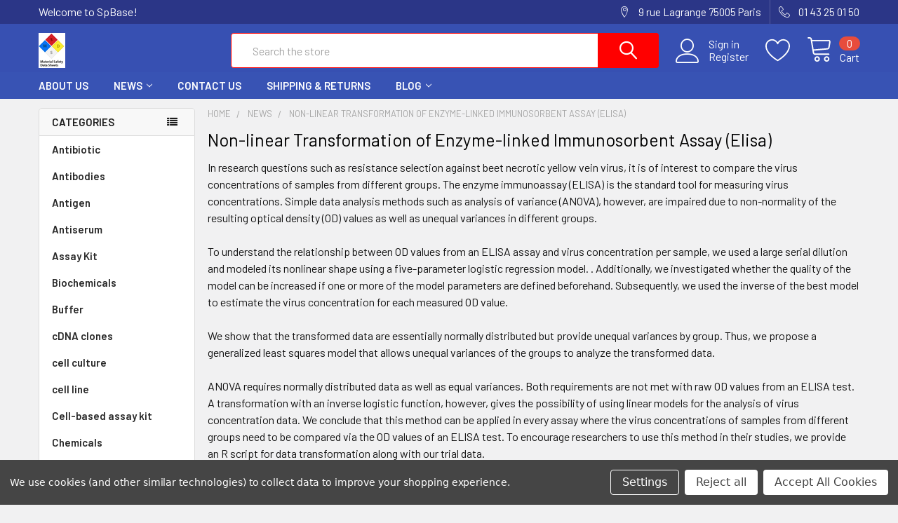

--- FILE ---
content_type: text/html; charset=UTF-8
request_url: https://spbase.org/non-linear-transformation-of-enzyme-linked-immunosorbent-assay-elisa/
body_size: 21621
content:

<!DOCTYPE html>
<html class="no-js" lang="en">
    <head>
        <title>Non-linear Transformation of Enzyme-linked Immunosorbent Assay (Elisa)</title>
        <link rel="dns-prefetch preconnect" href="https://cdn11.bigcommerce.com/s-8egjie1vb2" crossorigin><link rel="dns-prefetch preconnect" href="https://fonts.googleapis.com/" crossorigin><link rel="dns-prefetch preconnect" href="https://fonts.gstatic.com/" crossorigin>
        <meta name="keywords" content="Elisa, Antibodies, PCR, Western Blot, NGS"><link rel='canonical' href='https://spbase.org/non-linear-transformation-of-enzyme-linked-immunosorbent-assay-elisa/' /><meta name='platform' content='bigcommerce.stencil' />
        
         

        <link href="https://cdn11.bigcommerce.com/s-8egjie1vb2/product_images/gentaur%20guarant.png" rel="shortcut icon">
        <meta name="viewport" content="width=device-width, initial-scale=1, maximum-scale=1">

        <script>
            document.documentElement.className = document.documentElement.className.replace('no-js', 'js');
        </script>

        <script>
    function browserSupportsAllFeatures() {
        return window.Promise
            && window.fetch
            && window.URL
            && window.URLSearchParams
            && window.WeakMap
            // object-fit support
            && ('objectFit' in document.documentElement.style);
    }

    function loadScript(src) {
        var js = document.createElement('script');
        js.src = src;
        js.onerror = function () {
            console.error('Failed to load polyfill script ' + src);
        };
        document.head.appendChild(js);
    }

    if (!browserSupportsAllFeatures()) {
        loadScript('https://cdn11.bigcommerce.com/s-8egjie1vb2/stencil/400a3130-7150-013a-947a-726c04bee930/dist/theme-bundle.polyfills.js');
    }
</script>
        <script>window.consentManagerTranslations = `{"locale":"en","locales":{"consent_manager.data_collection_warning":"en","consent_manager.accept_all_cookies":"en","consent_manager.gdpr_settings":"en","consent_manager.data_collection_preferences":"en","consent_manager.use_data_by_cookies":"en","consent_manager.data_categories_table":"en","consent_manager.allow":"en","consent_manager.accept":"en","consent_manager.deny":"en","consent_manager.dismiss":"en","consent_manager.reject_all":"en","consent_manager.category":"en","consent_manager.purpose":"en","consent_manager.functional_category":"en","consent_manager.functional_purpose":"en","consent_manager.analytics_category":"en","consent_manager.analytics_purpose":"en","consent_manager.targeting_category":"en","consent_manager.advertising_category":"en","consent_manager.advertising_purpose":"en","consent_manager.essential_category":"en","consent_manager.esential_purpose":"en","consent_manager.yes":"en","consent_manager.no":"en","consent_manager.not_available":"en","consent_manager.cancel":"en","consent_manager.save":"en","consent_manager.back_to_preferences":"en","consent_manager.close_without_changes":"en","consent_manager.unsaved_changes":"en","consent_manager.by_using":"en","consent_manager.agree_on_data_collection":"en","consent_manager.change_preferences":"en","consent_manager.cancel_dialog_title":"en","consent_manager.privacy_policy":"en","consent_manager.allow_category_tracking":"en","consent_manager.disallow_category_tracking":"en"},"translations":{"consent_manager.data_collection_warning":"We use cookies (and other similar technologies) to collect data to improve your shopping experience.","consent_manager.accept_all_cookies":"Accept All Cookies","consent_manager.gdpr_settings":"Settings","consent_manager.data_collection_preferences":"Website Data Collection Preferences","consent_manager.use_data_by_cookies":" uses data collected by cookies and JavaScript libraries to improve your shopping experience.","consent_manager.data_categories_table":"The table below outlines how we use this data by category. To opt out of a category of data collection, select 'No' and save your preferences.","consent_manager.allow":"Allow","consent_manager.accept":"Accept","consent_manager.deny":"Deny","consent_manager.dismiss":"Dismiss","consent_manager.reject_all":"Reject all","consent_manager.category":"Category","consent_manager.purpose":"Purpose","consent_manager.functional_category":"Functional","consent_manager.functional_purpose":"Enables enhanced functionality, such as videos and live chat. If you do not allow these, then some or all of these functions may not work properly.","consent_manager.analytics_category":"Analytics","consent_manager.analytics_purpose":"Provide statistical information on site usage, e.g., web analytics so we can improve this website over time.","consent_manager.targeting_category":"Targeting","consent_manager.advertising_category":"Advertising","consent_manager.advertising_purpose":"Used to create profiles or personalize content to enhance your shopping experience.","consent_manager.essential_category":"Essential","consent_manager.esential_purpose":"Essential for the site and any requested services to work, but do not perform any additional or secondary function.","consent_manager.yes":"Yes","consent_manager.no":"No","consent_manager.not_available":"N/A","consent_manager.cancel":"Cancel","consent_manager.save":"Save","consent_manager.back_to_preferences":"Back to Preferences","consent_manager.close_without_changes":"You have unsaved changes to your data collection preferences. Are you sure you want to close without saving?","consent_manager.unsaved_changes":"You have unsaved changes","consent_manager.by_using":"By using our website, you're agreeing to our","consent_manager.agree_on_data_collection":"By using our website, you're agreeing to the collection of data as described in our ","consent_manager.change_preferences":"You can change your preferences at any time","consent_manager.cancel_dialog_title":"Are you sure you want to cancel?","consent_manager.privacy_policy":"Privacy Policy","consent_manager.allow_category_tracking":"Allow [CATEGORY_NAME] tracking","consent_manager.disallow_category_tracking":"Disallow [CATEGORY_NAME] tracking"}}`;</script>
        
        <script>
            window.lazySizesConfig = window.lazySizesConfig || {};
            window.lazySizesConfig.loadMode = 1;
        </script>
        <script async src="https://cdn11.bigcommerce.com/s-8egjie1vb2/stencil/400a3130-7150-013a-947a-726c04bee930/dist/theme-bundle.head_async.js"></script>

            <script src="https://ajax.googleapis.com/ajax/libs/webfont/1.6.26/webfont.js"></script>

            <script>
                WebFont.load({
                    custom: {
                        families: ['Karla', 'Roboto', 'Source Sans Pro', 'Poppins', 'Barlow', 'Rubik', 'Libre Baskerville', 'Quicksand', 'Montserrat', 'Open Sans', 'Volkhov', 'Caveat']
                    },
                    classes: false
                });
            </script>
            
            <link href="https://fonts.googleapis.com/css?family=Barlow:600,400%7CQuicksand:400&display=swap" rel="stylesheet">
            <link data-stencil-stylesheet href="https://cdn11.bigcommerce.com/s-8egjie1vb2/stencil/400a3130-7150-013a-947a-726c04bee930/css/theme-40d2cae0-fa59-013c-e9d1-06ad5c6860e3.css" rel="stylesheet">
                
        
<script>window.consentManagerStoreConfig = function () { return {"storeName":"SpBase","privacyPolicyUrl":"","writeKey":null,"improvedConsentManagerEnabled":true,"AlwaysIncludeScriptsWithConsentTag":true}; };</script>
<script type="text/javascript" src="https://cdn11.bigcommerce.com/shared/js/bodl-consent-32a446f5a681a22e8af09a4ab8f4e4b6deda6487.js" integrity="sha256-uitfaufFdsW9ELiQEkeOgsYedtr3BuhVvA4WaPhIZZY=" crossorigin="anonymous" defer></script>
<script type="text/javascript" src="https://cdn11.bigcommerce.com/shared/js/storefront/consent-manager-config-3013a89bb0485f417056882e3b5cf19e6588b7ba.js" defer></script>
<script type="text/javascript" src="https://cdn11.bigcommerce.com/shared/js/storefront/consent-manager-08633fe15aba542118c03f6d45457262fa9fac88.js" defer></script>
<script type="text/javascript">
var BCData = {};
</script>

<script nonce="">
(function () {
    var xmlHttp = new XMLHttpRequest();

    xmlHttp.open('POST', 'https://bes.gcp.data.bigcommerce.com/nobot');
    xmlHttp.setRequestHeader('Content-Type', 'application/json');
    xmlHttp.send('{"store_id":"1002281176","timezone_offset":"0.0","timestamp":"2026-01-23T06:13:11.16885200Z","visit_id":"62855f33-02b0-416e-8901-4dcc10ad6237","channel_id":1}');
})();
</script>


        <link rel="preload" href="https://cdn11.bigcommerce.com/s-8egjie1vb2/stencil/400a3130-7150-013a-947a-726c04bee930/dist/theme-bundle.main.js" as="script">
        <link rel="preload" href="https://cdn11.bigcommerce.com/s-8egjie1vb2/stencil/400a3130-7150-013a-947a-726c04bee930/dist/theme-bundle.chunk.vendors.js" as="script">

        <!-- snippet location htmlhead -->
    </head>
    <body class="csscolumns papaSupermarket-layout--left-sidebar 
        papaSupermarket-style--modern
        papaSupermarket-pageType--page 
        papaSupermarket-page--pages-page 
        emthemesModez-productUniform
        
        
        papaSupermarket--showAllCategoriesMenu
        
        
        
        
        
        
        " id="topOfPage">


        <!-- snippet location header -->
        <svg data-src="https://cdn11.bigcommerce.com/s-8egjie1vb2/stencil/400a3130-7150-013a-947a-726c04bee930/img/icon-sprite.svg" class="icons-svg-sprite"></svg>

        <header class="header" role="banner" >
    <a href="#" class="mobileMenu-toggle" data-mobile-menu-toggle="menu">
        <span class="mobileMenu-toggleIcon">Toggle menu</span>
    </a>

    <div class="emthemesModez-header-topSection">
        <div class="container">
            <nav class="navUser navUser--storeInfo">
    <ul class="navUser-section">
        <li class="navUser-item">
            <span class="navUser-welcome">Welcome to SpBase!</span>
        </li>
    </ul>
</nav>

<nav class="navUser">


    
    <ul class="navUser-section">
        
        <li class="navUser-item">
            <span class="navUser-action">
                <span class="navUser-item-icon emthemesModez-icon-linear-map-marker"></span>
                <span>9 rue Lagrange
75005 Paris</span>
            </span>
        </li>

        <li class="navUser-item">
            <a class="navUser-action" href="tel:01 43 25 01 50">
                <span class="navUser-item-icon emthemesModez-icon-linear-phone-handset"></span>
                <span>01 43 25 01 50</span>
            </a>
        </li>

    </ul>
</nav>        </div>
    </div>

    <div class="emthemesModez-header-userSection emthemesModez-header-userSection--logo-left" data-stickymenu>
        <div class="container">
            <nav class="navUser">
    
    <ul class="navUser-section navUser-section--alt">

            <li class="navUser-item navUser-item--account">
                    <span class="navUser-item-icon navUser-item-accountIcon emthemesModez-icon-linear-user"></span>
                    <div class="navUser-actions">
                        <a class="navUser-action" href="/login.php">
                            <span class="navUser-item-loginLabel">Sign in</span>
                        </a>
                            <a class="navUser-action" href="/login.php?action=create_account">Register</a>
                    </div>
            </li>

            <li class="navUser-item">
                <a class="navUser-action navUser-action--wishlist" href="/wishlist.php" title="Wish Lists">
                    <span class="navUser-item-icon navUser-item-wishlistIcon"><svg class="icon"><use xlink:href="#icon-heart" /></svg></span>
                    <span class="navUser-item-wishlistLabel"><span class='firstword'>Wish </span>Lists</span>
                </a>
            </li>
        

        <li class="navUser-item navUser-item--compare">
            <a class="navUser-action navUser-action--compare" href="/compare" data-compare-nav>Compare <span class="countPill countPill--positive countPill--alt"></span></a>
        </li>
        

        <li class="navUser-item navUser-item--recentlyViewed">
            <a class="navUser-action navUser-action--recentlyViewed" href="#recently-viewed" data-dropdown="recently-viewed-dropdown" data-options="align:right" title="Recently Viewed" style="display:none">
                <span class="navUser-item-icon navUser-item-recentlyViewedIcon"><svg class="icon"><use xlink:href="#icon-recent-list" /></svg></span>
                <span class="navUser-item-recentlyViewedLabel"><span class='firstword'>Recently </span>Viewed</span>
            </a>
            <div class="dropdown-menu" id="recently-viewed-dropdown" data-dropdown-content aria-hidden="true"></div>
        </li>

        <li class="navUser-item navUser-item--cart">

            <a
                class="navUser-action navUser-action--cart"
                data-cart-preview
                data-dropdown="cart-preview-dropdown"
                data-options="align:right"
                href="/cart.php"
                title="Cart">
                <span class="navUser-item-icon navUser-item-cartIcon"><svg class="icon"><use xlink:href="#icon-cart" /></svg></span>
                <span class="navUser-item-cartLabel">Cart</span> <span class="countPill cart-quantity"></span>
            </a>

            <div class="dropdown-menu" id="cart-preview-dropdown" data-dropdown-content aria-hidden="true"></div>
        </li>
    </ul>
</nav>

                <div class="header-logo header-logo--left">
                    <a href="https://spbase.org/" data-instantload='{"page":"home"}'>
            <div class="header-logo-image-container">
                <img class="header-logo-image" src="https://cdn11.bigcommerce.com/s-8egjie1vb2/images/stencil/192x50/dangerous-shipping-what-is-msds-material-safety-data-sheet-definition-cost-version-content-msds-sds-difference-2020-44_1644998193__94769.original.png" srcset="https://cdn11.bigcommerce.com/s-8egjie1vb2/images/stencil/250x50/dangerous-shipping-what-is-msds-material-safety-data-sheet-definition-cost-version-content-msds-sds-difference-2020-44_1644998193__94769.original.png 1x, https://cdn11.bigcommerce.com/s-8egjie1vb2/images/stencil/500w/dangerous-shipping-what-is-msds-material-safety-data-sheet-definition-cost-version-content-msds-sds-difference-2020-44_1644998193__94769.original.png 2x" alt="SpBase" title="SpBase">
            </div>
</a>
                </div>

            <div class="emthemesModez-quickSearch" data-prevent-quick-search-close>
    <!-- snippet location forms_search -->
    <form class="form" action="/search.php">
        <fieldset class="form-fieldset">
            <div class="form-field">
                <label class="is-srOnly" for="search_query">Search</label>
                <div class="form-prefixPostfix wrap">
                    <input class="form-input" data-search-quick name="search_query" id="search_query" data-error-message="Search field cannot be empty." placeholder="Search the store" autocomplete="off">
                    <input type="submit" class="button button--primary form-prefixPostfix-button--postfix" value="Search" />
                </div>
            </div>
        </fieldset>
    </form>
</div>        </div>
    </div>

    <div class="navPages-container navPages-container--bg" id="menu" data-menu>
        <div class="container">
            <nav class="navPages">

        <div class="emthemesModez-navPages-verticalCategories-container">
            <a class="navPages-action has-subMenu" data-collapsible="emthemesModez-verticalCategories"
                data-collapsible-disabled-breakpoint="medium"
                data-collapsible-disabled-state="open"
                data-collapsible-enabled-state="closed">Categories</a>
            <div class="emthemesModez-verticalCategories " id="emthemesModez-verticalCategories" data-emthemesmodez-fix-height="emthemesModez-section1-container" aria-hidden="true" tabindex="-1">
                <ul class="navPages-list navPages-list--categories">

                            <li class="navPages-item">
                                <a class="navPages-action" href="https://spbase.org/antibiotic/" data-instantload >Antibiotic</a>
                            </li>
                            <li class="navPages-item">
                                <a class="navPages-action" href="https://spbase.org/antibodies/" data-instantload >Antibodies</a>
                            </li>
                            <li class="navPages-item">
                                <a class="navPages-action" href="https://spbase.org/antigen/" data-instantload >Antigen</a>
                            </li>
                            <li class="navPages-item">
                                <a class="navPages-action" href="https://spbase.org/antiserum/" data-instantload >Antiserum</a>
                            </li>
                            <li class="navPages-item">
                                <a class="navPages-action" href="https://spbase.org/assay-kit/" data-instantload >Assay Kit</a>
                            </li>
                            <li class="navPages-item">
                                <a class="navPages-action" href="https://spbase.org/biochemicals/" data-instantload >Biochemicals</a>
                            </li>
                            <li class="navPages-item">
                                <a class="navPages-action" href="https://spbase.org/buffer/" data-instantload >Buffer</a>
                            </li>
                            <li class="navPages-item">
                                <a class="navPages-action" href="https://spbase.org/cdna-clones/" data-instantload >cDNA clones</a>
                            </li>
                            <li class="navPages-item">
                                <a class="navPages-action" href="https://spbase.org/cell-culture/" data-instantload >cell culture</a>
                            </li>
                            <li class="navPages-item">
                                <a class="navPages-action" href="https://spbase.org/cell-line/" data-instantload >cell line</a>
                            </li>
                            <li class="navPages-item">
                                <a class="navPages-action" href="https://spbase.org/cell-based-assay-kit/" data-instantload >Cell-based assay kit</a>
                            </li>
                            <li class="navPages-item">
                                <a class="navPages-action" href="https://spbase.org/chemicals/" data-instantload >Chemicals</a>
                            </li>
                            <li class="navPages-item">
                                <a class="navPages-action" href="https://spbase.org/chromatography/" data-instantload >Chromatography</a>
                            </li>
                            <li class="navPages-item">
                                <a class="navPages-action" href="https://spbase.org/control/" data-instantload >Control</a>
                            </li>
                            <li class="navPages-item">
                                <a class="navPages-action" href="https://spbase.org/culture-medium/" data-instantload >culture medium</a>
                            </li>
                            <li class="navPages-item">
                                <a class="navPages-action" href="https://spbase.org/custom-plasmid/" data-instantload >custom plasmid</a>
                            </li>
                            <li class="navPages-item">
                                <a class="navPages-action" href="https://spbase.org/custom-product/" data-instantload >Custom product</a>
                            </li>
                            <li class="navPages-item">
                                <a class="navPages-action" href="https://spbase.org/dessicant/" data-instantload >dessicant</a>
                            </li>
                            <li class="navPages-item">
                                <a class="navPages-action has-subMenu " href="https://spbase.org/dna/"
    data-instantload
    
    data-collapsible="navPages-53"
    data-collapsible-disabled-breakpoint="medium"
    data-collapsible-disabled-state="open"
    data-collapsible-enabled-state="closed">
    DNA <i class="icon navPages-action-moreIcon" aria-hidden="true"><svg><use xlink:href="#icon-chevron-down" /></svg></i>
</a>
<div class="navPage-subMenu
    " id="navPages-53" aria-hidden="true" tabindex="-1">
    <ul class="navPage-subMenu-list">
        <li class="navPage-subMenu-item">
            <a class="navPage-subMenu-action navPages-action" href="https://spbase.org/dna/" data-instantload>All DNA</a>
        </li>
            <li class="navPage-subMenu-item">
                    <a class="navPage-subMenu-action navPages-action" href="https://spbase.org/dna/rna-controls/" data-instantload >RNA controls</a>
            </li>
            <li class="navPage-subMenu-item">
                    <a class="navPage-subMenu-action navPages-action" href="https://spbase.org/dna/rna-oligos/" data-instantload >RNA oligos</a>
            </li>
    </ul>
</div>
                            </li>
                            <li class="navPages-item">
                                <a class="navPages-action" href="https://spbase.org/dna-beads/" data-instantload >DNA Beads</a>
                            </li>
                            <li class="navPages-item">
                                <a class="navPages-action" href="https://spbase.org/dna-extraction/" data-instantload >DNA extraction</a>
                            </li>
                            <li class="navPages-item">
                                <a class="navPages-action" href="https://spbase.org/e-coli-rec-protein/" data-instantload >E. coli Rec. protein</a>
                            </li>
                            <li class="navPages-item">
                                <a class="navPages-action" href="https://spbase.org/elisa/" data-instantload >ELISA</a>
                            </li>
                            <li class="navPages-item">
                                <a class="navPages-action" href="https://spbase.org/elisas/" data-instantload >Elisas</a>
                            </li>
                            <li class="navPages-item">
                                <a class="navPages-action" href="https://spbase.org/embryonic/" data-instantload >embryonic</a>
                            </li>
                            <li class="navPages-item">
                                <a class="navPages-action" href="https://spbase.org/endomesoderm-gene-network/" data-instantload >ENDOMESODERM GENE NETWORK</a>
                            </li>
                            <li class="navPages-item">
                                <a class="navPages-action" href="https://spbase.org/enzyme/" data-instantload >Enzyme</a>
                            </li>
                            <li class="navPages-item">
                                <a class="navPages-action" href="https://spbase.org/gdna/" data-instantload >gDNA</a>
                            </li>
                            <li class="navPages-item">
                                <a class="navPages-action" href="https://spbase.org/gene-expression/" data-instantload >Gene Expression</a>
                            </li>
                            <li class="navPages-item">
                                <a class="navPages-action" href="https://spbase.org/genomic-plasmids/" data-instantload >genomic plasmids</a>
                            </li>
                            <li class="navPages-item">
                                <a class="navPages-action" href="https://spbase.org/hormone/" data-instantload >Hormone</a>
                            </li>
                            <li class="navPages-item">
                                <a class="navPages-action" href="https://spbase.org/lab-equipment/" data-instantload >lab equipment</a>
                            </li>
                            <li class="navPages-item">
                                <a class="navPages-action" href="https://spbase.org/lectin/" data-instantload >Lectin</a>
                            </li>
                            <li class="navPages-item">
                                <a class="navPages-action" href="https://spbase.org/lentivector/" data-instantload >Lentivector</a>
                            </li>
                            <li class="navPages-item">
                                <a class="navPages-action" href="https://spbase.org/magnetic-particle/" data-instantload >magnetic Particle</a>
                            </li>
                            <li class="navPages-item">
                                <a class="navPages-action" href="https://spbase.org/master-mix/" data-instantload >Master Mix</a>
                            </li>
                            <li class="navPages-item">
                                <a class="navPages-action" href="https://spbase.org/medium-supplement/" data-instantload >Medium supplement</a>
                            </li>
                            <li class="navPages-item">
                                <a class="navPages-action" href="https://spbase.org/microparticle/" data-instantload >MicroParticle</a>
                            </li>
                            <li class="navPages-item">
                                <a class="navPages-action" href="https://spbase.org/microscope-slides/" data-instantload >Microscope slides</a>
                            </li>
                            <li class="navPages-item">
                                <a class="navPages-action" href="https://spbase.org/monoclonal-antibodies/" data-instantload >monoclonal Antibodies</a>
                            </li>
                            <li class="navPages-item">
                                <a class="navPages-action" href="https://spbase.org/nanoparticle/" data-instantload >NanoParticle</a>
                            </li>
                            <li class="navPages-item">
                                <a class="navPages-action" href="https://spbase.org/native-protein/" data-instantload >Native protein</a>
                            </li>
                            <li class="navPages-item">
                                <a class="navPages-action" href="https://spbase.org/nattrol/" data-instantload >NATtrol</a>
                            </li>
                            <li class="navPages-item">
                                <a class="navPages-action" href="https://spbase.org/nucleotide/" data-instantload >Nucleotide</a>
                            </li>
                            <li class="navPages-item">
                                <a class="navPages-action" href="https://spbase.org/particle/" data-instantload >Particle</a>
                            </li>
                            <li class="navPages-item">
                                <a class="navPages-action" href="https://spbase.org/pcr/" data-instantload >PCR</a>
                            </li>
                            <li class="navPages-item">
                                <a class="navPages-action" href="https://spbase.org/pcr-chip-reagents/" data-instantload >PCR chip reagents</a>
                            </li>
                            <li class="navPages-item">
                                <a class="navPages-action" href="https://spbase.org/pcr-kit/" data-instantload >PCR kit</a>
                            </li>
                            <li class="navPages-item">
                                <a class="navPages-action" href="https://spbase.org/pcr-products/" data-instantload >PCR Products</a>
                            </li>
                            <li class="navPages-item">
                                <a class="navPages-action" href="https://spbase.org/pcr-reagent/" data-instantload >PCR reagent</a>
                            </li>
                            <li class="navPages-item">
                                <a class="navPages-action" href="https://spbase.org/plasma/" data-instantload >Plasma</a>
                            </li>
                            <li class="navPages-item">
                                <a class="navPages-action" href="https://spbase.org/plasmid/" data-instantload >plasmid</a>
                            </li>
                            <li class="navPages-item">
                                <a class="navPages-action" href="https://spbase.org/plasmid-extraction-kit/" data-instantload >plasmid extraction kit</a>
                            </li>
                            <li class="navPages-item">
                                <a class="navPages-action" href="https://spbase.org/plastic-labware/" data-instantload >plastic labware</a>
                            </li>
                            <li class="navPages-item">
                                <a class="navPages-action" href="https://spbase.org/polyclonal-antibodies/" data-instantload >Polyclonal Antibodies</a>
                            </li>
                            <li class="navPages-item">
                                <a class="navPages-action" href="https://spbase.org/protein/" data-instantload >Protein</a>
                            </li>
                            <li class="navPages-item">
                                <a class="navPages-action" href="https://spbase.org/proteins/" data-instantload >Proteins</a>
                            </li>
                            <li class="navPages-item">
                                <a class="navPages-action" href="https://spbase.org/pure-substance/" data-instantload >Pure substance</a>
                            </li>
                            <li class="navPages-item">
                                <a class="navPages-action has-subMenu " href="https://spbase.org/purification/"
    data-instantload
    
    data-collapsible="navPages-87"
    data-collapsible-disabled-breakpoint="medium"
    data-collapsible-disabled-state="open"
    data-collapsible-enabled-state="closed">
    Purification <i class="icon navPages-action-moreIcon" aria-hidden="true"><svg><use xlink:href="#icon-chevron-down" /></svg></i>
</a>
<div class="navPage-subMenu
    " id="navPages-87" aria-hidden="true" tabindex="-1">
    <ul class="navPage-subMenu-list">
        <li class="navPage-subMenu-item">
            <a class="navPage-subMenu-action navPages-action" href="https://spbase.org/purification/" data-instantload>All Purification</a>
        </li>
            <li class="navPage-subMenu-item">
                    <a class="navPage-subMenu-action navPages-action" href="https://spbase.org/purification/enrichment/" data-instantload >Enrichment</a>
            </li>
    </ul>
</div>
                            </li>
                            <li class="navPages-item">
                                <a class="navPages-action" href="https://spbase.org/rapid-tests/" data-instantload >Rapid tests</a>
                            </li>
                            <li class="navPages-item">
                                <a class="navPages-action" href="https://spbase.org/reagent/" data-instantload >Reagent</a>
                            </li>
                            <li class="navPages-item">
                                <a class="navPages-action" href="https://spbase.org/recombinant/" data-instantload >Recombinant</a>
                            </li>
                            <li class="navPages-item">
                                <a class="navPages-action" href="https://spbase.org/recombinant-proteins/" data-instantload >Recombinant proteins</a>
                            </li>
                            <li class="navPages-item">
                                <a class="navPages-action" href="https://spbase.org/rna/" data-instantload >RNA</a>
                            </li>
                            <li class="navPages-item">
                                <a class="navPages-action" href="https://spbase.org/serum/" data-instantload >Serum</a>
                            </li>
                            <li class="navPages-item">
                                <a class="navPages-action" href="https://spbase.org/service/" data-instantload >Service</a>
                            </li>
                            <li class="navPages-item">
                                <a class="navPages-action has-subMenu " href="https://spbase.org/spbase/"
    data-instantload
    
    data-collapsible="navPages-28"
    data-collapsible-disabled-breakpoint="medium"
    data-collapsible-disabled-state="open"
    data-collapsible-enabled-state="closed">
    SpBase <i class="icon navPages-action-moreIcon" aria-hidden="true"><svg><use xlink:href="#icon-chevron-down" /></svg></i>
</a>
<div class="navPage-subMenu
    " id="navPages-28" aria-hidden="true" tabindex="-1">
    <ul class="navPage-subMenu-list">
        <li class="navPage-subMenu-item">
            <a class="navPage-subMenu-action navPages-action" href="https://spbase.org/spbase/" data-instantload>All SpBase</a>
        </li>
            <li class="navPage-subMenu-item">
                    <a class="navPage-subMenu-action navPages-action" href="https://spbase.org/spbase/resources/" data-instantload >Resources</a>
            </li>
            <li class="navPage-subMenu-item">
                    <a class="navPage-subMenu-action navPages-action" href="https://spbase.org/spbase/white-paper/" data-instantload >White Paper</a>
            </li>
    </ul>
</div>
                            </li>
                            <li class="navPages-item">
                                <a class="navPages-action" href="https://spbase.org/stain/" data-instantload >Stain</a>
                            </li>
                            <li class="navPages-item">
                                <a class="navPages-action" href="https://spbase.org/strain/" data-instantload >Strain</a>
                            </li>
                            <li class="navPages-item">
                                <a class="navPages-action" href="https://spbase.org/synthetic-peptide/" data-instantload >Synthetic peptide</a>
                            </li>
                            <li class="navPages-item">
                                <a class="navPages-action" href="https://spbase.org/tag-removal-service/" data-instantload >tag removal service</a>
                            </li>
                            <li class="navPages-item">
                                <a class="navPages-action" href="https://spbase.org/textpresso/" data-instantload >Textpresso</a>
                            </li>
                            <li class="navPages-item">
                                <a class="navPages-action" href="https://spbase.org/tissue-blocks/" data-instantload >Tissue blocks</a>
                            </li>
                            <li class="navPages-item">
                                <a class="navPages-action" href="https://spbase.org/tissue-extracts/" data-instantload >Tissue extracts</a>
                            </li>
                            <li class="navPages-item">
                                <a class="navPages-action" href="https://spbase.org/tissue-section/" data-instantload >Tissue section</a>
                            </li>
                            <li class="navPages-item">
                                <a class="navPages-action" href="https://spbase.org/tissue-slides/" data-instantload >Tissue slides</a>
                            </li>
                            <li class="navPages-item">
                                <a class="navPages-action" href="https://spbase.org/vector/" data-instantload >Vector</a>
                            </li>
                    
                </ul>
            </div>
        </div>
    
    
        <ul class="navPages-list">
                <li class="navPages-item">
                    <a class="navPages-action" data-instantload href="https://spbase.org/SpBase/intro/website.php">About Us</a>
                </li>
                <li class="navPages-item">
                    <a class="navPages-action has-subMenu" href="https://spbase.org/news/" 
    data-instantload
    data-collapsible="navPages-page-1"
    data-collapsible-disabled-breakpoint="medium"
    data-collapsible-disabled-state="open"
    data-collapsible-enabled-state="closed">
    News <i class="icon navPages-action-moreIcon" aria-hidden="true"><svg><use xlink:href="#icon-chevron-down" /></svg></i>
</a>
<div class="navPage-subMenu navPage-subMenu--standard" id="navPages-page-1" aria-hidden="true" tabindex="-1">
    <ul class="navPage-subMenu-list">
        <li class="navPage-subMenu-item">
            <a class="navPage-subMenu-action navPages-action" data-instantload href="https://spbase.org/news/">News</a>
        </li>
            <li class="navPage-subMenu-item">
                    <a class="navPage-subMenu-action navPages-action" data-instantload href="https://spbase.org/content/delivering-therapeutic-agents.pdf">Delivering Therapeutic Agents</a>
            </li>
            <li class="navPage-subMenu-item">
                    <a class="navPage-subMenu-action navPages-action" data-instantload href="https://spbase.org/a-method-for-reproducible-measurements-of-serum/">A method for reproducible measurements of serum</a>
            </li>
            <li class="navPage-subMenu-item">
                    <a class="navPage-subMenu-action navPages-action" data-instantload href="https://spbase.org/content/antigen%20products.pdf">maxanim antigen-related products</a>
            </li>
            <li class="navPage-subMenu-item">
                    <a class="navPage-subMenu-action navPages-action" data-instantload href="https://spbase.org/content/investigating-cell-surface-markers.pdf">Investigating Cell Surface Markers</a>
            </li>
            <li class="navPage-subMenu-item">
                    <a class="navPage-subMenu-action navPages-action" data-instantload href="https://spbase.org/a-novel-method-for-host-cell-protein-analysis/">A Novel Method for Host Cell Protein Analysis</a>
            </li>
            <li class="navPage-subMenu-item">
                    <a class="navPage-subMenu-action navPages-action" data-instantload href="https://spbase.org/a-proteomics-based-analysis-of-blood-biomarkers/">A Proteomics-Based Analysis of Blood Biomarkers</a>
            </li>
            <li class="navPage-subMenu-item">
                    <a class="navPage-subMenu-action navPages-action" data-instantload href="https://spbase.org/a-recombinant-rabies-virus-expressing-vesicular/">A recombinant rabies virus expressing vesicular</a>
            </li>
            <li class="navPage-subMenu-item">
                    <a class="navPage-subMenu-action navPages-action" data-instantload href="https://spbase.org/a-recombinant-vsv-vectored-vaccine/">A recombinant VSV-vectored vaccine</a>
            </li>
            <li class="navPage-subMenu-item">
                    <a class="navPage-subMenu-action navPages-action" data-instantload href="https://spbase.org/ambient-temperature-stable-scalable-covid-19-vaccines/">Ambient Temperature Stable, Scalable COVID-19  Vaccines</a>
            </li>
            <li class="navPage-subMenu-item">
                    <a class="navPage-subMenu-action navPages-action" data-instantload href="https://spbase.org/anti-dsdna-antibody-in-systemic-lupus-erythematosus/">Anti dsDNA antibody in systemic lupus erythematosus</a>
            </li>
            <li class="navPage-subMenu-item">
                    <a class="navPage-subMenu-action navPages-action" data-instantload href="https://spbase.org/anti-sars-cov-2-antibody-responses-improves/">Anti-SARS-CoV-2 antibody responses improves </a>
            </li>
            <li class="navPage-subMenu-item">
                    <a class="navPage-subMenu-action navPages-action" data-instantload href="https://spbase.org/anti-sars-cov-2-receptor-binding-domain/">Anti-SARS-CoV-2 receptor-binding domain</a>
            </li>
            <li class="navPage-subMenu-item">
                    <a class="navPage-subMenu-action navPages-action" data-instantload href="https://spbase.org/antibody-response-patterns-in-covid-19-patients/">Antibody response patterns in COVID-19 patients</a>
            </li>
            <li class="navPage-subMenu-item">
                    <a class="navPage-subMenu-action navPages-action" data-instantload href="https://spbase.org/antibody-response-to-covid-19-vaccines/">Antibody response to COVID-19 vaccines</a>
            </li>
            <li class="navPage-subMenu-item">
                    <a class="navPage-subMenu-action navPages-action" data-instantload href="https://spbase.org/assay-development-vaccines/">Assay Development: Vaccines</a>
            </li>
            <li class="navPage-subMenu-item">
                    <a class="navPage-subMenu-action navPages-action" data-instantload href="https://spbase.org/associations-between-covid-19-symptom/">Associations between COVID-19 symptom</a>
            </li>
            <li class="navPage-subMenu-item">
                    <a class="navPage-subMenu-action navPages-action" data-instantload href="https://spbase.org/autoreactive-antibodies-control-blood/">Autoreactive antibodies control blood</a>
            </li>
            <li class="navPage-subMenu-item">
                    <a class="navPage-subMenu-action navPages-action" data-instantload href="https://spbase.org/broadly-neutralizing-antibodies-target/">Broadly neutralizing antibodies target</a>
            </li>
            <li class="navPage-subMenu-item">
                    <a class="navPage-subMenu-action navPages-action" data-instantload href="https://spbase.org/clinical-significance-of-the-serum-igm-and-igg/">Clinical significance of the serum IgM and IgG</a>
            </li>
            <li class="navPage-subMenu-item">
                    <a class="navPage-subMenu-action navPages-action" data-instantload href="https://spbase.org/coronavirus-what-you-should-know-about-tests/">Coronavirus: What you should know about tests</a>
            </li>
            <li class="navPage-subMenu-item">
                    <a class="navPage-subMenu-action navPages-action" data-instantload href="https://spbase.org/covid-mrna-vaccines-display-weakened-immune-response/">COVID mRNA vaccines display weakened immune response</a>
            </li>
            <li class="navPage-subMenu-item">
                    <a class="navPage-subMenu-action navPages-action" data-instantload href="https://spbase.org/covid-19-mrna-1273-vaccine-induces-production-of-vaccine/">COVID-19 mRNA-1273 vaccine induces production of vaccine</a>
            </li>
            <li class="navPage-subMenu-item">
                    <a class="navPage-subMenu-action navPages-action" data-instantload href="https://spbase.org/covid-19-tools-techniques-resource/">COVID-19 Tools &amp; Techniques Resource</a>
            </li>
            <li class="navPage-subMenu-item">
                    <a class="navPage-subMenu-action navPages-action" data-instantload href="https://spbase.org/covid-19-icmr-clears-elisa-antibody-testing-kits/">Covid-19: ICMR clears ELISA antibody testing kits</a>
            </li>
            <li class="navPage-subMenu-item">
                    <a class="navPage-subMenu-action navPages-action" data-instantload href="https://spbase.org/cytiva-strategy-for-host-cell-protein-control/">Cytiva Strategy for Host Cell Protein Control</a>
            </li>
            <li class="navPage-subMenu-item">
                    <a class="navPage-subMenu-action navPages-action" data-instantload href="https://spbase.org/detection-of-anti-sars-cov-2-antibodies/">Detection of anti-SARS-CoV-2 antibodies</a>
            </li>
            <li class="navPage-subMenu-item">
                    <a class="navPage-subMenu-action navPages-action" data-instantload href="https://spbase.org/developments-in-multiplexing-aim-to-reduce/">Developments in Multiplexing Aim To Reduce</a>
            </li>
            <li class="navPage-subMenu-item">
                    <a class="navPage-subMenu-action navPages-action" data-instantload href="https://spbase.org/diagnostic-accuracy-of-eight-commercial-assays/">Diagnostic Accuracy of Eight Commercial Assays</a>
            </li>
            <li class="navPage-subMenu-item">
                    <a class="navPage-subMenu-action navPages-action" data-instantload href="https://spbase.org/elisa-versus-mass-spectrometry/">ELISA versus Mass Spectrometry</a>
            </li>
            <li class="navPage-subMenu-item">
                    <a class="navPage-subMenu-action navPages-action" data-instantload href="https://spbase.org/elisa-based-antibody-test/">ELISA-based Antibody Test</a>
            </li>
            <li class="navPage-subMenu-item">
                    <a class="navPage-subMenu-action navPages-action" data-instantload href="https://spbase.org/extracellular-vesicle-mediated-endothelial-apoptosis/">Extracellular vesicle-mediated endothelial apoptosis</a>
            </li>
            <li class="navPage-subMenu-item">
                    <a class="navPage-subMenu-action navPages-action" data-instantload href="https://spbase.org/geographic-disparities-in-idexx-elisa/">Geographic disparities in IDEXX ELISA</a>
            </li>
            <li class="navPage-subMenu-item">
                    <a class="navPage-subMenu-action navPages-action" data-instantload href="https://spbase.org/host-cell-protein-analysis-supports/">Host Cell Protein Analysis Supports</a>
            </li>
            <li class="navPage-subMenu-item">
                    <a class="navPage-subMenu-action navPages-action" data-instantload href="https://spbase.org/how-to-resolve-common-elisa-issues/">How to Resolve Common ELISA Issues</a>
            </li>
            <li class="navPage-subMenu-item">
                    <a class="navPage-subMenu-action navPages-action" data-instantload href="https://spbase.org/hybrid-immunity-improves-b-cells/">Hybrid immunity improves B cells</a>
            </li>
            <li class="navPage-subMenu-item">
                    <a class="navPage-subMenu-action navPages-action" data-instantload href="https://spbase.org/identification-of-a-rapid-test-for-sars-cov-2/">Identification of a rapid test for SARS-CoV-2</a>
            </li>
            <li class="navPage-subMenu-item">
                    <a class="navPage-subMenu-action navPages-action" data-instantload href="https://spbase.org/immune-responses-sars-cov-2-delta-variant/">immune responses SARS-CoV-2 delta variant</a>
            </li>
            <li class="navPage-subMenu-item">
                    <a class="navPage-subMenu-action navPages-action" data-instantload href="https://spbase.org/immunity-to-the-varicella-zoster-virus/">Immunity to the Varicella-Zoster Virus</a>
            </li>
            <li class="navPage-subMenu-item">
                    <a class="navPage-subMenu-action navPages-action" data-instantload href="https://spbase.org/increased-angiogenic-factors-in-the-aqueous-and-vitreous/">Increased angiogenic factors in the aqueous and vitreous</a>
            </li>
            <li class="navPage-subMenu-item">
                    <a class="navPage-subMenu-action navPages-action" data-instantload href="https://spbase.org/induction-of-broadly-neutralizing-antibodies/">Induction of broadly neutralizing antibodies</a>
            </li>
            <li class="navPage-subMenu-item">
                    <a class="navPage-subMenu-action navPages-action" data-instantload href="https://spbase.org/lack-of-association-between-pandemic-chilblains-and-sars-cov-2/">Lack of association between pandemic chilblains and SARS-CoV-2</a>
            </li>
            <li class="navPage-subMenu-item">
                    <a class="navPage-subMenu-action navPages-action" data-instantload href="https://spbase.org/leinco-technologies-launches-novel-covid-19-elisa-test-kit/">Leinco Technologies Launches Novel COVID-19 ELISA Test Kit</a>
            </li>
            <li class="navPage-subMenu-item">
                    <a class="navPage-subMenu-action navPages-action" data-instantload href="https://spbase.org/memory-b-cell-repertoire-from-triple-vaccinees/">Memory B cell repertoire from triple vaccinees</a>
            </li>
            <li class="navPage-subMenu-item">
                    <a class="navPage-subMenu-action navPages-action" data-instantload href="https://spbase.org/molecular-form-differences-between-prostate-specific-antigen/">Molecular Form Differences Between Prostate-Specific Antigen</a>
            </li>
            <li class="navPage-subMenu-item">
                    <a class="navPage-subMenu-action navPages-action" data-instantload href="https://spbase.org/molecular-signature-of-highly-stereotyped-clonotypic-anti-pf4/">Molecular signature of highly stereotyped clonotypic anti-PF4</a>
            </li>
            <li class="navPage-subMenu-item">
                    <a class="navPage-subMenu-action navPages-action" data-instantload href="https://spbase.org/mologic-receives-ce-mark-approval-covid-19-rapid-antigen-test/">Mologic Receives CE Mark Approval COVID-19 Rapid Antigen Test</a>
            </li>
            <li class="navPage-subMenu-item">
                    <a class="navPage-subMenu-action navPages-action" data-instantload href="https://spbase.org/multi-species-elisa-for-the-detection/">Multi-species ELISA for the detection</a>
            </li>
            <li class="navPage-subMenu-item">
                    <a class="navPage-subMenu-action navPages-action" data-instantload href="https://spbase.org/n-terminally-truncated-nucleocapsid-protein-of-sars-cov-2/">N-terminally truncated nucleocapsid protein of SARS-CoV-2</a>
            </li>
            <li class="navPage-subMenu-item">
                    <a class="navPage-subMenu-action navPages-action" data-instantload href="https://spbase.org/neuropilin-1-a-myeloid-cell-specific-protein/">Neuropilin-1, a myeloid cell-specific protein</a>
            </li>
            <li class="navPage-subMenu-item">
                    <a class="navPage-subMenu-action navPages-action" data-instantload href="https://spbase.org/novel-theranostic-reagent-could-enhance-detection/">Novel Theranostic Reagent Could Enhance Detection</a>
            </li>
            <li class="navPage-subMenu-item">
                    <a class="navPage-subMenu-action navPages-action" data-instantload href="https://spbase.org/oligonucleotide-pharmacokinetic-drug-metabolism/">Oligonucleotide pharmacokinetic/drug metabolism</a>
            </li>
            <li class="navPage-subMenu-item">
                    <a class="navPage-subMenu-action navPages-action" data-instantload href="https://spbase.org/overcome-elisa-common-test-issues/">Overcome Elisa Common Test Issues</a>
            </li>
            <li class="navPage-subMenu-item">
                    <a class="navPage-subMenu-action navPages-action" data-instantload href="https://spbase.org/sars-cov-2-antigens-impact-of-bioprocess/">SARS-CoV-2 antigens: Impact of bioprocess</a>
            </li>
            <li class="navPage-subMenu-item">
                    <a class="navPage-subMenu-action navPages-action" data-instantload href="https://spbase.org/sars-cov-2-sculpts-the-immune-system/">SARS-CoV-2 sculpts the immune system</a>
            </li>
            <li class="navPage-subMenu-item">
                    <a class="navPage-subMenu-action navPages-action" data-instantload href="https://spbase.org/serological-evaluation-of-immunity-to-the-varicella-zoster-virus/">Serological Evaluation of Immunity to the Varicella-Zoster Virus</a>
            </li>
            <li class="navPage-subMenu-item">
                    <a class="navPage-subMenu-action navPages-action" data-instantload href="https://spbase.org/seroprevalence-of-anti-sars-cov-2-antibodies/">Seroprevalence of anti-SARS-CoV-2 antibodies</a>
            </li>
            <li class="navPage-subMenu-item">
                    <a class="navPage-subMenu-action navPages-action" data-instantload href="https://spbase.org/technology-testing-of-sars-cov-2-antibodies/">Technology testing of SARS-CoV-2 antibodies</a>
            </li>
            <li class="navPage-subMenu-item">
                    <a class="navPage-subMenu-action navPages-action" data-instantload href="https://spbase.org/variable-elisa-biomarker-test/">Variable ELISA Biomarker Test</a>
            </li>
            <li class="navPage-subMenu-item">
                    <a class="navPage-subMenu-action navPages-action" data-instantload href="https://spbase.org/varying-accuracy-of-covid-19-antibody-tests/">Varying Accuracy of COVID-19 Antibody Tests</a>
            </li>
            <li class="navPage-subMenu-item">
                    <a class="navPage-subMenu-action navPages-action" data-instantload href="https://spbase.org/what-is-seroconversion/">What is Seroconversion?</a>
            </li>
            <li class="navPage-subMenu-item">
                    <a class="navPage-subMenu-action navPages-action" data-instantload href="https://spbase.org/an-elisa-based-method-for-rapid-genetic/">An ELISA-based method for rapid genetic</a>
            </li>
            <li class="navPage-subMenu-item">
                    <a class="navPage-subMenu-action navPages-action" data-instantload href="https://spbase.org/comparison-of-commercial-elisa-and-rapid-tests/">Comparison of Commercial ELISA and Rapid Tests</a>
            </li>
            <li class="navPage-subMenu-item">
                    <a class="navPage-subMenu-action navPages-action" data-instantload href="https://spbase.org/the-role-and-diagnostic-accuracy-of-serology-for-covid-19/">The role and diagnostic accuracy of serology for COVID-19</a>
            </li>
            <li class="navPage-subMenu-item">
                    <a class="navPage-subMenu-action navPages-action" data-instantload href="https://spbase.org/quantitative-measurement-of-igg-to-sars-cov-2/">Quantitative measurement of IgG to SARS-CoV-2</a>
            </li>
            <li class="navPage-subMenu-item">
                    <a class="navPage-subMenu-action navPages-action" data-instantload href="https://spbase.org/elisa-versus-mass-spectrometry-for-the-detection-of-hcps/">ELISA versus Mass Spectrometry for the Detection of HCPs</a>
            </li>
            <li class="navPage-subMenu-item">
                    <a class="navPage-subMenu-action navPages-action" data-instantload href="https://spbase.org/elisa-how-to-analyze-experimental/">ELISA: How to Analyze Experimental</a>
            </li>
            <li class="navPage-subMenu-item">
                    <a class="navPage-subMenu-action navPages-action" data-instantload href="https://spbase.org/enzyme-linked-immunosorbent-assay-elisa/">Enzyme-linked Immunosorbent Assay (ELISA)</a>
            </li>
            <li class="navPage-subMenu-item">
                    <a class="navPage-subMenu-action navPages-action" data-instantload href="https://spbase.org/generation-automated-elisa/">Generation Automated ELISA</a>
            </li>
            <li class="navPage-subMenu-item">
                    <a class="navPage-subMenu-action navPages-action" data-instantload href="https://spbase.org/new-nanosensor-assay-detects-viruses-like-sars-cov-2/">New Nanosensor Assay Detects Viruses Like SARS-Cov-2</a>
            </li>
            <li class="navPage-subMenu-item">
                    <a class="navPage-subMenu-action navPages-action" data-instantload href="https://spbase.org/promega-introduces-new-lumit-immunoassays-for-elisa/">Promega introduces new Lumit Immunoassays for ELISA</a>
            </li>
            <li class="navPage-subMenu-item">
                    <a class="navPage-subMenu-action navPages-action" data-instantload href="https://spbase.org/sars-cov-2-and-persistent-symptoms/">SARS-CoV-2 and Persistent Symptoms</a>
            </li>
            <li class="navPage-subMenu-item">
                    <a class="navPage-subMenu-action navPages-action" data-instantload href="https://spbase.org/sars-cov-2-omicron-escapes-immune/">SARS-CoV-2 Omicron escapes immune</a>
            </li>
            <li class="navPage-subMenu-item">
                    <a class="navPage-subMenu-action navPages-action" data-instantload href="https://spbase.org/automate-elisas-with-ella/">Automate ELISAs With Ella</a>
            </li>
            <li class="navPage-subMenu-item">
                    <a class="navPage-subMenu-action navPages-action" data-instantload href="https://spbase.org/covid-19-detection-immunology-and-pathogenicity-with-elisas/">COVID-19 detection, immunology and pathogenicity with ELISAs</a>
            </li>
            <li class="navPage-subMenu-item">
                    <a class="navPage-subMenu-action navPages-action" data-instantload href="https://spbase.org/accuracy-and-efficacy-of-pre-dengue-vaccination/">Accuracy and efficacy of pre-dengue vaccination</a>
            </li>
            <li class="navPage-subMenu-item">
                    <a class="navPage-subMenu-action navPages-action" data-instantload href="https://spbase.org/SpBase/resources/methods/cDNAvector.txt">Polypeptide gene cDNA, vector</a>
            </li>
            <li class="navPage-subMenu-item">
                    <a class="navPage-subMenu-action navPages-action" data-instantload href="https://spbase.org/safety-and-immunogenicity-of-an-hiv-1-prefusion-stabilized/">Safety and immunogenicity of an HIV-1 prefusion-stabilized</a>
            </li>
            <li class="navPage-subMenu-item">
                    <a class="navPage-subMenu-action navPages-action" data-instantload href="https://spbase.org/a-clear-and-easy-guide-to-elisas/">A Clear and Easy Guide to ELISAs</a>
            </li>
            <li class="navPage-subMenu-item">
                    <a class="navPage-subMenu-action navPages-action" data-instantload href="https://spbase.org/SpBase/resources/bac_sequences.php">Annotation of BAC Sequences with SUGAR</a>
            </li>
            <li class="navPage-subMenu-item">
                    <a class="navPage-subMenu-action navPages-action" data-instantload href="https://spbase.org/SpBase/genomes.php">Comparative Genomics</a>
            </li>
            <li class="navPage-subMenu-item">
                    <a class="navPage-subMenu-action navPages-action" data-instantload href="https://spbase.org/SpBase/rnaseq/">Developmental Transcriptomes of S. purpuratus</a>
            </li>
            <li class="navPage-subMenu-item">
                    <a class="navPage-subMenu-action navPages-action" data-instantload href="https://spbase.org/SpBase/resources/methods/DIGscreen.pdf">Documenting Cultures of Harassment</a>
            </li>
            <li class="navPage-subMenu-item">
                    <a class="navPage-subMenu-action navPages-action" data-instantload href="https://spbase.org/enzyme-linked-immunosorbent-assay-elisa-test/">Enzyme-Linked Immunosorbent Assay – ELISA Test</a>
            </li>
            <li class="navPage-subMenu-item">
                    <a class="navPage-subMenu-action navPages-action" data-instantload href="https://spbase.org/membrane-particles-evoke-a-serotype-independent-cross-protection/">Membrane particles evoke a serotype-independent cross-protection</a>
            </li>
            <li class="navPage-subMenu-item">
                    <a class="navPage-subMenu-action navPages-action" data-instantload href="https://spbase.org/viewanno-geneinfo/">Viewanno Geneinfo</a>
            </li>
            <li class="navPage-subMenu-item">
                    <a class="navPage-subMenu-action navPages-action" data-instantload href="https://spbase.org/intermediary-metabolism/">Intermediary Metabolism</a>
            </li>
            <li class="navPage-subMenu-item">
                    <a class="navPage-subMenu-action navPages-action" data-instantload href="https://spbase.org/non-linear-transformation-of-enzyme-linked-immunosorbent-assay-elisa/">Non-linear Transformation of Enzyme-linked Immunosorbent Assay (Elisa)</a>
            </li>
            <li class="navPage-subMenu-item">
                    <a class="navPage-subMenu-action navPages-action" data-instantload href="https://spbase.org/exploring-low-serum-volume-assays-for-sars-cov-2-antibodies/">Exploring low serum volume assays for SARS-CoV-2 antibodies</a>
            </li>
            <li class="navPage-subMenu-item">
                    <a class="navPage-subMenu-action navPages-action" data-instantload href="https://spbase.org/SpBase/recomb_bac/prot_Homologous_recombination_rev-1.pdf">The homologous recombination protein</a>
            </li>
            <li class="navPage-subMenu-item">
                    <a class="navPage-subMenu-action navPages-action" data-instantload href="https://spbase.org/assay1/">Assay1</a>
            </li>
    </ul>
</div>
                </li>
                <li class="navPages-item">
                    <a class="navPages-action" data-instantload href="https://spbase.org/contact-us/">Contact Us</a>
                </li>
                <li class="navPages-item">
                    <a class="navPages-action" data-instantload href="https://spbase.org/shipping-returns/">Shipping &amp; Returns</a>
                </li>
                <li class="navPages-item">
                    <a class="navPages-action has-subMenu" href="https://spbase.org/blog/" 
    data-instantload
    data-collapsible="navPages-page-4"
    data-collapsible-disabled-breakpoint="medium"
    data-collapsible-disabled-state="open"
    data-collapsible-enabled-state="closed">
    Blog <i class="icon navPages-action-moreIcon" aria-hidden="true"><svg><use xlink:href="#icon-chevron-down" /></svg></i>
</a>
<div class="navPage-subMenu navPage-subMenu--standard" id="navPages-page-4" aria-hidden="true" tabindex="-1">
    <ul class="navPage-subMenu-list">
        <li class="navPage-subMenu-item">
            <a class="navPage-subMenu-action navPages-action" data-instantload href="https://spbase.org/blog/">Blog</a>
        </li>
            <li class="navPage-subMenu-item">
                    <a class="navPage-subMenu-action navPages-action" data-instantload href="https://spbase.org/content/Printed-MRD-SU-Lab.pdf">Laboratory on sea urchin fertilization</a>
            </li>
    </ul>
</div>
                </li>
        </ul>
    <ul class="navPages-list navPages-list--user">
            <li class="navPages-item">
                <a class="navPages-action" href="/login.php">Sign in</a>
                    <a class="navPages-action" href="/login.php?action=create_account">Register</a>
            </li>
    </ul>

    <div class="navPages-socials">
            </div>
</nav>
        </div>
    </div>

</header>

<div class="emthemesModez-quickSearch emthemesModez-quickSearch--mobileOnly" data-prevent-quick-search-close>
    <!-- snippet location forms_search -->
    <form class="form" action="/search.php">
        <fieldset class="form-fieldset">
            <div class="form-field">
                <label class="is-srOnly" for="search_query_mobile">Search</label>
                <div class="form-prefixPostfix wrap">
                    <input class="form-input" data-search-quick name="search_query" id="search_query_mobile" data-error-message="Search field cannot be empty." placeholder="Search the store" autocomplete="off">
                    <input type="submit" class="button button--primary form-prefixPostfix-button--postfix" value="Search" />
                </div>
            </div>
        </fieldset>
    </form>
</div>
<div class="dropdown dropdown--quickSearch" id="quickSearch" aria-hidden="true" tabindex="-1" data-prevent-quick-search-close>
    <div class="container">
        <section class="quickSearchResults" data-bind="html: results"></section>
    </div>
</div>
<div class="emthemesModez-overlay"></div>

<div data-content-region="header_bottom--global"></div>
<div data-content-region="header_bottom"></div>

        <div class="body" data-currency-code="EUR">
     
    <div class="container">
        
<main class="page">

        <div class="page-sidebar">
            <nav class="navList navList--aside">
    <div data-content-region="home_sidebar_top--global"></div>
    <div data-content-region="home_sidebar_top"></div>

    <div class="sidebarBlock sidebarBlock--verticalCategories sidebarBlock--verticalAllCategories">
    <div class="emthemesModez-navPages-verticalCategories-container">
        <a class="navPages-action has-subMenu" data-collapsible="emthemesModez-verticalCategories-sidebar"
            data-collapsible-disabled-breakpoint="medium"
            data-collapsible-disabled-state="open"
            data-collapsible-enabled-state="closed">Categories</a>
        <div class="emthemesModez-verticalCategories emthemesModez-verticalCategories--open" id="emthemesModez-verticalCategories-sidebar" aria-hidden="false" tabindex="-1">
            <ul class="navPages-list navPages-list--categories">
                        <li class="navPages-item">
                            <a class="navPages-action" href="https://spbase.org/antibiotic/" data-instantload >Antibiotic</a>
                        </li>
                        <li class="navPages-item">
                            <a class="navPages-action" href="https://spbase.org/antibodies/" data-instantload >Antibodies</a>
                        </li>
                        <li class="navPages-item">
                            <a class="navPages-action" href="https://spbase.org/antigen/" data-instantload >Antigen</a>
                        </li>
                        <li class="navPages-item">
                            <a class="navPages-action" href="https://spbase.org/antiserum/" data-instantload >Antiserum</a>
                        </li>
                        <li class="navPages-item">
                            <a class="navPages-action" href="https://spbase.org/assay-kit/" data-instantload >Assay Kit</a>
                        </li>
                        <li class="navPages-item">
                            <a class="navPages-action" href="https://spbase.org/biochemicals/" data-instantload >Biochemicals</a>
                        </li>
                        <li class="navPages-item">
                            <a class="navPages-action" href="https://spbase.org/buffer/" data-instantload >Buffer</a>
                        </li>
                        <li class="navPages-item">
                            <a class="navPages-action" href="https://spbase.org/cdna-clones/" data-instantload >cDNA clones</a>
                        </li>
                        <li class="navPages-item">
                            <a class="navPages-action" href="https://spbase.org/cell-culture/" data-instantload >cell culture</a>
                        </li>
                        <li class="navPages-item">
                            <a class="navPages-action" href="https://spbase.org/cell-line/" data-instantload >cell line</a>
                        </li>
                        <li class="navPages-item">
                            <a class="navPages-action" href="https://spbase.org/cell-based-assay-kit/" data-instantload >Cell-based assay kit</a>
                        </li>
                        <li class="navPages-item">
                            <a class="navPages-action" href="https://spbase.org/chemicals/" data-instantload >Chemicals</a>
                        </li>
                        <li class="navPages-item">
                            <a class="navPages-action" href="https://spbase.org/chromatography/" data-instantload >Chromatography</a>
                        </li>
                        <li class="navPages-item">
                            <a class="navPages-action" href="https://spbase.org/control/" data-instantload >Control</a>
                        </li>
                        <li class="navPages-item">
                            <a class="navPages-action" href="https://spbase.org/culture-medium/" data-instantload >culture medium</a>
                        </li>
                        <li class="navPages-item">
                            <a class="navPages-action" href="https://spbase.org/custom-plasmid/" data-instantload >custom plasmid</a>
                        </li>
                        <li class="navPages-item">
                            <a class="navPages-action" href="https://spbase.org/custom-product/" data-instantload >Custom product</a>
                        </li>
                        <li class="navPages-item">
                            <a class="navPages-action" href="https://spbase.org/dessicant/" data-instantload >dessicant</a>
                        </li>
                        <li class="navPages-item">
                            <a class="navPages-action has-subMenu " href="https://spbase.org/dna/"
    data-instantload
    
    data-collapsible="navPages-53-sidebar"
    data-collapsible-disabled-breakpoint="medium"
    data-collapsible-disabled-state="open"
    data-collapsible-enabled-state="closed">
    DNA <i class="icon navPages-action-moreIcon" aria-hidden="true"><svg><use xlink:href="#icon-chevron-down" /></svg></i>
</a>
<div class="navPage-subMenu
    " id="navPages-53-sidebar" aria-hidden="true" tabindex="-1">
    <ul class="navPage-subMenu-list">
        <li class="navPage-subMenu-item">
            <a class="navPage-subMenu-action navPages-action" href="https://spbase.org/dna/" data-instantload>All DNA</a>
        </li>
            <li class="navPage-subMenu-item">
                    <a class="navPage-subMenu-action navPages-action" href="https://spbase.org/dna/rna-controls/" data-instantload >RNA controls</a>
            </li>
            <li class="navPage-subMenu-item">
                    <a class="navPage-subMenu-action navPages-action" href="https://spbase.org/dna/rna-oligos/" data-instantload >RNA oligos</a>
            </li>
    </ul>
</div>
                        </li>
                        <li class="navPages-item">
                            <a class="navPages-action" href="https://spbase.org/dna-beads/" data-instantload >DNA Beads</a>
                        </li>
                        <li class="navPages-item">
                            <a class="navPages-action" href="https://spbase.org/dna-extraction/" data-instantload >DNA extraction</a>
                        </li>
                        <li class="navPages-item">
                            <a class="navPages-action" href="https://spbase.org/e-coli-rec-protein/" data-instantload >E. coli Rec. protein</a>
                        </li>
                        <li class="navPages-item">
                            <a class="navPages-action" href="https://spbase.org/elisa/" data-instantload >ELISA</a>
                        </li>
                        <li class="navPages-item">
                            <a class="navPages-action" href="https://spbase.org/elisas/" data-instantload >Elisas</a>
                        </li>
                        <li class="navPages-item">
                            <a class="navPages-action" href="https://spbase.org/embryonic/" data-instantload >embryonic</a>
                        </li>
                        <li class="navPages-item">
                            <a class="navPages-action" href="https://spbase.org/endomesoderm-gene-network/" data-instantload >ENDOMESODERM GENE NETWORK</a>
                        </li>
                        <li class="navPages-item">
                            <a class="navPages-action" href="https://spbase.org/enzyme/" data-instantload >Enzyme</a>
                        </li>
                        <li class="navPages-item">
                            <a class="navPages-action" href="https://spbase.org/gdna/" data-instantload >gDNA</a>
                        </li>
                        <li class="navPages-item">
                            <a class="navPages-action" href="https://spbase.org/gene-expression/" data-instantload >Gene Expression</a>
                        </li>
                        <li class="navPages-item">
                            <a class="navPages-action" href="https://spbase.org/genomic-plasmids/" data-instantload >genomic plasmids</a>
                        </li>
                        <li class="navPages-item">
                            <a class="navPages-action" href="https://spbase.org/hormone/" data-instantload >Hormone</a>
                        </li>
                        <li class="navPages-item">
                            <a class="navPages-action" href="https://spbase.org/lab-equipment/" data-instantload >lab equipment</a>
                        </li>
                        <li class="navPages-item">
                            <a class="navPages-action" href="https://spbase.org/lectin/" data-instantload >Lectin</a>
                        </li>
                        <li class="navPages-item">
                            <a class="navPages-action" href="https://spbase.org/lentivector/" data-instantload >Lentivector</a>
                        </li>
                        <li class="navPages-item">
                            <a class="navPages-action" href="https://spbase.org/magnetic-particle/" data-instantload >magnetic Particle</a>
                        </li>
                        <li class="navPages-item">
                            <a class="navPages-action" href="https://spbase.org/master-mix/" data-instantload >Master Mix</a>
                        </li>
                        <li class="navPages-item">
                            <a class="navPages-action" href="https://spbase.org/medium-supplement/" data-instantload >Medium supplement</a>
                        </li>
                        <li class="navPages-item">
                            <a class="navPages-action" href="https://spbase.org/microparticle/" data-instantload >MicroParticle</a>
                        </li>
                        <li class="navPages-item">
                            <a class="navPages-action" href="https://spbase.org/microscope-slides/" data-instantload >Microscope slides</a>
                        </li>
                        <li class="navPages-item">
                            <a class="navPages-action" href="https://spbase.org/monoclonal-antibodies/" data-instantload >monoclonal Antibodies</a>
                        </li>
                        <li class="navPages-item">
                            <a class="navPages-action" href="https://spbase.org/nanoparticle/" data-instantload >NanoParticle</a>
                        </li>
                        <li class="navPages-item">
                            <a class="navPages-action" href="https://spbase.org/native-protein/" data-instantload >Native protein</a>
                        </li>
                        <li class="navPages-item">
                            <a class="navPages-action" href="https://spbase.org/nattrol/" data-instantload >NATtrol</a>
                        </li>
                        <li class="navPages-item">
                            <a class="navPages-action" href="https://spbase.org/nucleotide/" data-instantload >Nucleotide</a>
                        </li>
                        <li class="navPages-item">
                            <a class="navPages-action" href="https://spbase.org/particle/" data-instantload >Particle</a>
                        </li>
                        <li class="navPages-item">
                            <a class="navPages-action" href="https://spbase.org/pcr/" data-instantload >PCR</a>
                        </li>
                        <li class="navPages-item">
                            <a class="navPages-action" href="https://spbase.org/pcr-chip-reagents/" data-instantload >PCR chip reagents</a>
                        </li>
                        <li class="navPages-item">
                            <a class="navPages-action" href="https://spbase.org/pcr-kit/" data-instantload >PCR kit</a>
                        </li>
                        <li class="navPages-item">
                            <a class="navPages-action" href="https://spbase.org/pcr-products/" data-instantload >PCR Products</a>
                        </li>
                        <li class="navPages-item">
                            <a class="navPages-action" href="https://spbase.org/pcr-reagent/" data-instantload >PCR reagent</a>
                        </li>
                        <li class="navPages-item">
                            <a class="navPages-action" href="https://spbase.org/plasma/" data-instantload >Plasma</a>
                        </li>
                        <li class="navPages-item">
                            <a class="navPages-action" href="https://spbase.org/plasmid/" data-instantload >plasmid</a>
                        </li>
                        <li class="navPages-item">
                            <a class="navPages-action" href="https://spbase.org/plasmid-extraction-kit/" data-instantload >plasmid extraction kit</a>
                        </li>
                        <li class="navPages-item">
                            <a class="navPages-action" href="https://spbase.org/plastic-labware/" data-instantload >plastic labware</a>
                        </li>
                        <li class="navPages-item">
                            <a class="navPages-action" href="https://spbase.org/polyclonal-antibodies/" data-instantload >Polyclonal Antibodies</a>
                        </li>
                        <li class="navPages-item">
                            <a class="navPages-action" href="https://spbase.org/protein/" data-instantload >Protein</a>
                        </li>
                        <li class="navPages-item">
                            <a class="navPages-action" href="https://spbase.org/proteins/" data-instantload >Proteins</a>
                        </li>
                        <li class="navPages-item">
                            <a class="navPages-action" href="https://spbase.org/pure-substance/" data-instantload >Pure substance</a>
                        </li>
                        <li class="navPages-item">
                            <a class="navPages-action has-subMenu " href="https://spbase.org/purification/"
    data-instantload
    
    data-collapsible="navPages-87-sidebar"
    data-collapsible-disabled-breakpoint="medium"
    data-collapsible-disabled-state="open"
    data-collapsible-enabled-state="closed">
    Purification <i class="icon navPages-action-moreIcon" aria-hidden="true"><svg><use xlink:href="#icon-chevron-down" /></svg></i>
</a>
<div class="navPage-subMenu
    " id="navPages-87-sidebar" aria-hidden="true" tabindex="-1">
    <ul class="navPage-subMenu-list">
        <li class="navPage-subMenu-item">
            <a class="navPage-subMenu-action navPages-action" href="https://spbase.org/purification/" data-instantload>All Purification</a>
        </li>
            <li class="navPage-subMenu-item">
                    <a class="navPage-subMenu-action navPages-action" href="https://spbase.org/purification/enrichment/" data-instantload >Enrichment</a>
            </li>
    </ul>
</div>
                        </li>
                        <li class="navPages-item">
                            <a class="navPages-action" href="https://spbase.org/rapid-tests/" data-instantload >Rapid tests</a>
                        </li>
                        <li class="navPages-item">
                            <a class="navPages-action" href="https://spbase.org/reagent/" data-instantload >Reagent</a>
                        </li>
                        <li class="navPages-item">
                            <a class="navPages-action" href="https://spbase.org/recombinant/" data-instantload >Recombinant</a>
                        </li>
                        <li class="navPages-item">
                            <a class="navPages-action" href="https://spbase.org/recombinant-proteins/" data-instantload >Recombinant proteins</a>
                        </li>
                        <li class="navPages-item">
                            <a class="navPages-action" href="https://spbase.org/rna/" data-instantload >RNA</a>
                        </li>
                        <li class="navPages-item">
                            <a class="navPages-action" href="https://spbase.org/serum/" data-instantload >Serum</a>
                        </li>
                        <li class="navPages-item">
                            <a class="navPages-action" href="https://spbase.org/service/" data-instantload >Service</a>
                        </li>
                        <li class="navPages-item">
                            <a class="navPages-action has-subMenu " href="https://spbase.org/spbase/"
    data-instantload
    
    data-collapsible="navPages-28-sidebar"
    data-collapsible-disabled-breakpoint="medium"
    data-collapsible-disabled-state="open"
    data-collapsible-enabled-state="closed">
    SpBase <i class="icon navPages-action-moreIcon" aria-hidden="true"><svg><use xlink:href="#icon-chevron-down" /></svg></i>
</a>
<div class="navPage-subMenu
    " id="navPages-28-sidebar" aria-hidden="true" tabindex="-1">
    <ul class="navPage-subMenu-list">
        <li class="navPage-subMenu-item">
            <a class="navPage-subMenu-action navPages-action" href="https://spbase.org/spbase/" data-instantload>All SpBase</a>
        </li>
            <li class="navPage-subMenu-item">
                    <a class="navPage-subMenu-action navPages-action" href="https://spbase.org/spbase/resources/" data-instantload >Resources</a>
            </li>
            <li class="navPage-subMenu-item">
                    <a class="navPage-subMenu-action navPages-action" href="https://spbase.org/spbase/white-paper/" data-instantload >White Paper</a>
            </li>
    </ul>
</div>
                        </li>
                        <li class="navPages-item">
                            <a class="navPages-action" href="https://spbase.org/stain/" data-instantload >Stain</a>
                        </li>
                        <li class="navPages-item">
                            <a class="navPages-action" href="https://spbase.org/strain/" data-instantload >Strain</a>
                        </li>
                        <li class="navPages-item">
                            <a class="navPages-action" href="https://spbase.org/synthetic-peptide/" data-instantload >Synthetic peptide</a>
                        </li>
                        <li class="navPages-item">
                            <a class="navPages-action" href="https://spbase.org/tag-removal-service/" data-instantload >tag removal service</a>
                        </li>
                        <li class="navPages-item">
                            <a class="navPages-action" href="https://spbase.org/textpresso/" data-instantload >Textpresso</a>
                        </li>
                        <li class="navPages-item">
                            <a class="navPages-action" href="https://spbase.org/tissue-blocks/" data-instantload >Tissue blocks</a>
                        </li>
                        <li class="navPages-item">
                            <a class="navPages-action" href="https://spbase.org/tissue-extracts/" data-instantload >Tissue extracts</a>
                        </li>
                        <li class="navPages-item">
                            <a class="navPages-action" href="https://spbase.org/tissue-section/" data-instantload >Tissue section</a>
                        </li>
                        <li class="navPages-item">
                            <a class="navPages-action" href="https://spbase.org/tissue-slides/" data-instantload >Tissue slides</a>
                        </li>
                        <li class="navPages-item">
                            <a class="navPages-action" href="https://spbase.org/vector/" data-instantload >Vector</a>
                        </li>
                            </ul>
        </div>
    </div>
</div>

    <div data-content-region="home_sidebar_below_menu--global"></div>
    <div data-content-region="home_sidebar_below_menu"></div>

        <div class="sidebarBlock sidebarBlock--navList sidebarBlock--brands sidebarBlock--mobileCollapsible">
    <h5 class="sidebarBlock-heading" data-collapsible="#brands-navList" data-collapsible-disabled-breakpoint="medium" aria-expanded="false">Popular Brands</h5>
    <ul id="brands-navList" class="navList" aria-hidden="true">
        <li class="navList-item"><a class="navList-action" data-instantload href="https://spbase.org/axis-shield-density-gradient-media/" title="Axis Shield Density Gradient Media">Axis Shield Density Gradient Media</a></li>
        <li class="navList-item"><a class="navList-action" data-instantload href="https://spbase.org/bluegene/" title="BlueGene">BlueGene</a></li>
        <li class="navList-item"><a class="navList-action" data-instantload href="https://spbase.org/brands/">View All</a></li>
    </ul>
</div> 
    <div data-content-region="home_sidebar_below_brands--global"></div>
    <div data-content-region="home_sidebar_below_brands"></div>

    <div data-emthemesmodez-remote-banner="emthemesModezBannersBlockSidebar01"></div>

    
        <div class="sidebarBlock sidebarBlock--blog">
    <h5 class="sidebarBlock-heading" data-collapsible="#sidebar-blog-navList" data-collapsible-disabled-breakpoint="medium" aria-expanded="false">Recent Posts</h5>
    <ul class="navList">
        <li class="navList-item">
            <article class="blog  ">
    <div class="blog-post-figure">
    </div>

    <div class="blog-post-body">
        <header class="blog-header">
                <h2 class="blog-title">
                    <a data-instantload href="https://spbase.org/blog/the-future-of-personalized-medicine-tailoring-treatments-to-individual-needs/">The Future of Personalized Medicine: Tailoring Treatments to Individual Needs</a>
                </h2>
        </header>

        <div class="blog-post">
                    <div class="blog-summary">
                        Introduction Personalized medicine, also known as precision medicine, is an approach to healthcare t
                            &hellip; 
                    </div>

                <div class="blog-dateContainer">
                        <div class="blog-readmore"><a data-instantload href="https://spbase.org/blog/the-future-of-personalized-medicine-tailoring-treatments-to-individual-needs/">read more</a></div>
                    <div class="blog-date"><span class="blog-date-date">30th Jul 2024</span> <span class="blog-date-author">Wiem Gasri</span></div>
                </div>
        </div>



    </div>
</article>
        </li>
        <li class="navList-item">
            <article class="blog  ">
    <div class="blog-post-figure">
    </div>

    <div class="blog-post-body">
        <header class="blog-header">
                <h2 class="blog-title">
                    <a data-instantload href="https://spbase.org/blog/understanding-cell-lines-a-technical-overview/">Understanding Cell Lines: A Technical Overview</a>
                </h2>
        </header>

        <div class="blog-post">
                    <div class="blog-summary">
                        Cell lines are essential tools in biomedical research and biotechnology. They are widely used in dru
                            &hellip; 
                    </div>

                <div class="blog-dateContainer">
                        <div class="blog-readmore"><a data-instantload href="https://spbase.org/blog/understanding-cell-lines-a-technical-overview/">read more</a></div>
                    <div class="blog-date"><span class="blog-date-date">20th Jun 2024</span> <span class="blog-date-author">Wiem Gasri</span></div>
                </div>
        </div>



    </div>
</article>
        </li>
        <li class="navList-item">
            <article class="blog  ">
    <div class="blog-post-figure">
    </div>

    <div class="blog-post-body">
        <header class="blog-header">
                <h2 class="blog-title">
                    <a data-instantload href="https://spbase.org/blog/understanding-recombinant-antibodies-a-technical-overview/">Understanding Recombinant Antibodies: A Technical Overview</a>
                </h2>
        </header>

        <div class="blog-post">
                    <div class="blog-summary">
                        Recombinant antibodies are engineered proteins used in diagnostics, therapeutics, and research. They
                            &hellip; 
                    </div>

                <div class="blog-dateContainer">
                        <div class="blog-readmore"><a data-instantload href="https://spbase.org/blog/understanding-recombinant-antibodies-a-technical-overview/">read more</a></div>
                    <div class="blog-date"><span class="blog-date-date">20th Jun 2024</span> <span class="blog-date-author">Wiem Gasri</span></div>
                </div>
        </div>



    </div>
</article>
        </li>
    </ul>
</div>

        <div data-emthemesmodez-remote-banner="emthemesModezBannersBlockSidebar02"></div>

    <div data-content-region="home_sidebar_bottom"></div>
    <div data-content-region="home_sidebar_bottom--global"></div>
</nav>
        </div>

    <div class="page-content ">
        <ul class="breadcrumbs" itemscope itemtype="https://schema.org/BreadcrumbList">
            <li class="breadcrumb " itemprop="itemListElement" itemscope itemtype="https://schema.org/ListItem">
                <a data-instantload href="https://spbase.org/" class="breadcrumb-label" itemprop="item">
                    <span itemprop="name">Home</span>
                    <meta itemprop="position" content="0" />
                </a>
            </li>
            <li class="breadcrumb " itemprop="itemListElement" itemscope itemtype="https://schema.org/ListItem">
                <a data-instantload href="https://spbase.org/news/" class="breadcrumb-label" itemprop="item">
                    <span itemprop="name">News</span>
                    <meta itemprop="position" content="1" />
                </a>
            </li>
            <li class="breadcrumb is-active" itemprop="itemListElement" itemscope itemtype="https://schema.org/ListItem">
                <a data-instantload href="https://spbase.org/non-linear-transformation-of-enzyme-linked-immunosorbent-assay-elisa/" class="breadcrumb-label" itemprop="item">
                    <span itemprop="name">Non-linear Transformation of Enzyme-linked Immunosorbent Assay (Elisa)</span>
                    <meta itemprop="position" content="2" />
                </a>
            </li>
</ul>
        <h1 class="page-heading">Non-linear Transformation of Enzyme-linked Immunosorbent Assay (Elisa)</h1>

        <div data-content-region="page_builder_content--global"></div>
        <div data-content-region="page_builder_content"></div>

            <p>In research questions such as resistance selection against beet necrotic yellow vein virus, it is of interest to compare the virus concentrations of samples from different groups. The enzyme immunoassay (ELISA) is the standard tool for measuring virus concentrations. Simple data analysis methods such as analysis of variance (ANOVA), however, are impaired due to non-normality of the resulting optical density (OD) values ​​as well as unequal variances in different groups.</p>
<p>To understand the relationship between OD values ​​from an ELISA assay and virus concentration per sample, we used a large serial dilution and modeled its nonlinear shape using a five-parameter logistic regression model. . Additionally, we investigated whether the quality of the model can be increased if one or more of the model parameters are defined beforehand. Subsequently, we used the inverse of the best model to estimate the virus concentration for each measured OD value.</p>
<p>We show that the transformed data are essentially normally distributed but provide unequal variances by group. Thus, we propose a generalized least squares model that allows unequal variances of the groups to analyze the transformed data.</p>
<p>ANOVA requires normally distributed data as well as equal variances. Both requirements are not met with raw OD values ​​from an ELISA test. A transformation with an inverse logistic function, however, gives the possibility of using linear models for the analysis of virus concentration data. We conclude that this method can be applied in every assay where the virus concentrations of samples from different groups need to be compared via the OD values ​​of an ELISA test. To encourage researchers to use this method in their studies, we provide an R script for data transformation along with our trial data.</p>
<p>Since its invention in 1972, the enzyme immunoassay (ELISA) [1] has been used until today as a reliable tool to detect and quantify virus concentrations in humans [2,3,4,5 ,6,7,8] , animals [9,10,11] and plants [12,13,14,15,16,17,18]. To quantify virus concentrations in a sample, the double antibody sandwich ELISA (DAS-ELISA) is a common tool in which an enzyme-linked antibody specifically binds to the coat protein of the virus, which is again bound to the surface of a microtiter plate by another specific antibody. Subsequently, a colorless substrate is given to each sample which breaks down over time, resulting in lower light transmission.</p>
<p>This reaction is catalyzed by the enzyme [13, 19]. To measure the transmission level of the sample at a certain time, light with a certain wavelength can be sent through the sample. It can then be measured via a sensor the amount of light absorbed by the sample, which results in an optical density (OD) value for each sample [20]. Due to the measurement of transmission levels, the resulting DOs can only take on values ​​within a certain range. In the case of the ELISA machine in this trial, this range was zero to four.</p>
<p>The numerical form of the ODs allows the ODs of different groups of samples to be compared to find significant differences in the protein concentrations of these groups. Such studies have been carried out in the fields of medicine [21,22,23,24,25,26], veterinary medicine [27], neurosciences [28,29], pharmacology [30] and agriculture [31,32,33,34]. To find significant differences in the ODs of different groups, analysis of variance (ANOVA) is the established standard. ANOVA can only be performed when the normal distribution of response variables in each group can be assumed [35]. This requirement is rarely tested in OD data analysis, but if tested, it has been rejected for at least one group [27, 29, 34].</p>
<p>Here we present data from a trial where lined haploid lines of sugar beet (Beta vulgaris L.) were grown in soil infested with beet necrotic yellow vein virus (BNYVV) in different environments and harvested at different times. Due to the relatively large sample sizes per group and the use of genetically identical individuals, we show that the OD data per group are not normally distributed. This coincides with the observations of a similar trial [37] and explains the result of the distribution tests.</p>


        <div data-content-region="page_builder_bottom"></div>
        <div data-content-region="page_builder_bottom--global"></div>
    </div>
</main>


    </div>
    <div id="modal" class="modal" data-reveal data-prevent-quick-search-close>
    <a href="#" class="modal-close" aria-label="Close" role="button">
        <svg class="icon"><use xlink:href="#icon-close" /></svg>
    </a>
    <div class="modal-content"></div>
    <div class="loadingOverlay"></div>
</div>

<div id="previewModal" class="modal modal--large" data-reveal>
    <a href="#" class="modal-close" aria-label="Close" role="button">
        <svg class="icon"><use xlink:href="#icon-close" /></svg>
    </a>
    <div class="modal-content"></div>
    <div class="loadingOverlay"></div>
</div>
    <div id="alert-modal" class="modal modal--alert modal--small" data-reveal data-prevent-quick-search-close>
    <div class="swal2-icon swal2-error swal2-icon-show"><span class="swal2-x-mark"><span class="swal2-x-mark-line-left"></span><span class="swal2-x-mark-line-right"></span></span></div>

    <div class="modal-content"></div>

    <div class="button-container"><button type="button" class="confirm button" data-reveal-close>OK</button></div>
</div>
</div>

<div class="scrollToTop">
    <a href="#topOfPage" class="button u-hiddenVisually" id="scrollToTopFloatingButton" title="Top of Page"><i class="fa fa-chevron-up"></i></a>
</div>        

<div data-content-region="footer_before"></div>
<div data-content-region="footer_before--global"></div>


<footer class="footer" role="contentinfo">
    <div class="emthemesModez-footer-topColumns-wrapper">
        <div class="container">
            <div class="emthemesModez-footer-topColumns">
                <div class="emthemesModez-footer-newsletter">
                    <div class="emthemesModez-newsletterSection emthemesModez-newsletterSection--hasSocials">
    <article class="emthemesModez-newsletterForm" data-section-type="newsletterSubscription">
        <h5 class="footer-info-heading">Subscribe to our newsletter</h5>

<form class="form" action="/subscribe.php" method="post">
    <fieldset class="form-fieldset">
        <input type="hidden" name="action" value="subscribe">
        <input type="hidden" name="nl_first_name" value="bc">
        <input type="hidden" name="check" value="1">
        <div class="form-field">
            <label class="form-label is-srOnly" for="nl_email">Email Address</label>
            <div class="form-prefixPostfix wrap">
                <input class="form-input form-prefixPostfix-input" id="nl_email" name="nl_email" type="email" value="" placeholder="Your email address">
                <input class="button form-prefixPostfix-button--postfix" type="submit" value="Subscribe">
            </div>
        </div>
    </fieldset>
</form>
    </article>
</div>                </div>
            </div>
        </div>
    </div>

    <div data-content-region="newsletter_below"></div>
    <div data-content-region="newsletter_below--global"></div>


    <div class="container">
        <section class="footer-info">

                <article class="footer-info-col footer-info-col--about" data-section-type="storeInfo">
                    <div data-content-region="footer_before_logo--global"></div>
                    <div class="footer-info-heading">
                        <div class="footer-logo">
                            <a href="https://spbase.org/" data-instantload='{"page":"home"}'>
            <div class="header-logo-image-container">
                <img class="header-logo-image" src="https://cdn11.bigcommerce.com/s-8egjie1vb2/images/stencil/192x50/dangerous-shipping-what-is-msds-material-safety-data-sheet-definition-cost-version-content-msds-sds-difference-2020-44_1644998193__94769.original.png" srcset="https://cdn11.bigcommerce.com/s-8egjie1vb2/images/stencil/250x50/dangerous-shipping-what-is-msds-material-safety-data-sheet-definition-cost-version-content-msds-sds-difference-2020-44_1644998193__94769.original.png 1x, https://cdn11.bigcommerce.com/s-8egjie1vb2/images/stencil/500w/dangerous-shipping-what-is-msds-material-safety-data-sheet-definition-cost-version-content-msds-sds-difference-2020-44_1644998193__94769.original.png 2x" alt="SpBase" title="SpBase">
            </div>
</a>
                        </div>
                    </div>
                    <div data-content-region="footer_below_logo--global"></div>

                        <ul class="fa-ul">
                            <li><i class="fa fa-li fa-map-marker"></i><address>9 rue Lagrange<br>
75005 Paris</address></li>
                            <li><i class="fa fa-li fa-phone"></i><a href="tel:01 43 25 01 50">Call us at 01 43 25 01 50</a></li>
                        </ul>

                        
                    <div data-content-region="footer_below_contact--global"></div>
                </article>
            

                <article class="footer-info-col" data-section-type="footer-webPages">
                    <h5 class="footer-info-heading">Navigate</h5>
                    <ul class="footer-info-list">
                                <li>
                                    <a href="https://spbase.org/SpBase/intro/website.php">About Us</a>
                                </li>
                                <li>
                                    <a href="https://spbase.org/news/">News</a>
                                </li>
                                <li>
                                    <a href="https://spbase.org/contact-us/">Contact Us</a>
                                </li>
                                <li>
                                    <a href="https://spbase.org/shipping-returns/">Shipping &amp; Returns</a>
                                </li>
                                <li>
                                    <a href="https://spbase.org/blog/">Blog</a>
                                </li>
                        <li>
                            <a href="/sitemap.php">Sitemap</a>
                        </li>
                    </ul>
                    <div data-content-region="footer_below_pages--global"></div>
                </article>

                <article class="footer-info-col" data-section-type="footer-categories">
                    <h5 class="footer-info-heading">Categories</h5>
                    <ul class="footer-info-list">
                                <li>
                                    <a href="https://spbase.org/antibiotic/">Antibiotic</a>
                                </li>
                                <li>
                                    <a href="https://spbase.org/antibodies/">Antibodies</a>
                                </li>
                                <li>
                                    <a href="https://spbase.org/antigen/">Antigen</a>
                                </li>
                                <li>
                                    <a href="https://spbase.org/antiserum/">Antiserum</a>
                                </li>
                                <li>
                                    <a href="https://spbase.org/assay-kit/">Assay Kit</a>
                                </li>
                    </ul>
                    <div data-content-region="footer_below_categories--global"></div>
                </article>


            
            


                <article class="footer-info-col footer-info-col--brands" data-section-type="footer-brands">
                    <h5 class="footer-info-heading">Popular Brands</h5>
                    <ul class="footer-info-list">
                            <li>
                                <a href="https://spbase.org/axis-shield-density-gradient-media/">Axis Shield Density Gradient Media</a>
                            </li>
                            <li>
                                <a href="https://spbase.org/bluegene/">BlueGene</a>
                            </li>
                        <li><a href="https://spbase.org/brands/">View All</a></li>
                    </ul>
                    <div data-content-region="footer_below_brands--global"></div>
                </article>

        </section>
        <div data-content-region="footer_below_columns--global"></div>
    </div>

    <div class="footer-copyright">
        <div class="container">
            <p class="powered-by">
                    &copy; <span id="copyright_year"></span> SpBase.
                    <script>
                        document.getElementById("copyright_year").innerHTML = new Date().getFullYear();
                    </script>
                    Powered by <a href="http://bigcommerce.com" rel="nofollow">BigCommerce</a>. Theme designed by <a href="https://papathemes.com" rel="nofollow">Papathemes</a>.
            </p>

                    <div class="footer-payment-icons">
                <svg class="footer-payment-icon"><use xlink:href="#icon-logo-american-express"></use></svg>
                <svg class="footer-payment-icon"><use xlink:href="#icon-logo-discover"></use></svg>
                <svg class="footer-payment-icon"><use xlink:href="#icon-logo-mastercard"></use></svg>
                <svg class="footer-payment-icon"><use xlink:href="#icon-logo-paypal"></use></svg>
                <svg class="footer-payment-icon"><use xlink:href="#icon-logo-visa"></use></svg>
                <svg class="footer-payment-icon"><use xlink:href="#icon-logo-applepay"></use></svg>
                <svg class="footer-payment-icon"><use xlink:href="#icon-logo-amazon"></use></svg>
                <svg class="footer-payment-icon"><use xlink:href="#icon-logo-googlepay"></use></svg>
                <svg class="footer-payment-icon"><use xlink:href="#icon-logo-klarna"></use></svg>
        </div>

            <div data-content-region="ssl_site_seal--global"></div>
        </div>
    </div>
</footer>

<div data-content-region="footer_bottom--global"></div>
        <script>window.__webpack_public_path__ = "https://cdn11.bigcommerce.com/s-8egjie1vb2/stencil/400a3130-7150-013a-947a-726c04bee930/dist/";</script>
        <script src="https://cdn11.bigcommerce.com/s-8egjie1vb2/stencil/400a3130-7150-013a-947a-726c04bee930/dist/theme-bundle.main.js"></script>
        <script src="https://cdn11.bigcommerce.com/s-8egjie1vb2/stencil/400a3130-7150-013a-947a-726c04bee930/dist/theme-bundle.chunk.vendors.js"></script>
        <script>
            window.stencilBootstrap("page", "{\"themeSettings\":{\"optimizedCheckout-formChecklist-color\":\"#333333\",\"banner3x_1_style\":\"\",\"footer-secondary-backgroundColor\":\"#263da8\",\"fontSize-root\":16,\"show_accept_amex\":true,\"optimizedCheckout-buttonPrimary-borderColorDisabled\":\"transparent\",\"categoriesList_count\":8,\"paymentbuttons-paypal-size\":\"responsive\",\"optimizedCheckout-buttonPrimary-backgroundColorActive\":\"#989898\",\"brandpage_products_per_page\":12,\"color-secondaryDarker\":\"#e8e8e8\",\"banner_half_1_style\":\"\",\"card--alternate-color--hover\":\"#ffffff\",\"productsByCategory-heading-backgroundColor3\":\"#00a6ed\",\"optimizedCheckout-colorFocus\":\"#4496f6\",\"alsobought_product\":\"custom\",\"navUser-color\":\"#ffffff\",\"color-textBase--active\":\"#999999\",\"bannerAdvTopHeader\":\"disable\",\"social_icon_placement_bottom\":true,\"productpage_bulk_price_table\":true,\"show_amp_category_desc\":true,\"topHeader_style\":\"modern\",\"show_powered_by\":true,\"topHeader-borderColor\":\"#384fb2\",\"productsByCategory-heading-color2\":\"#ffffff\",\"fontSize-h4\":20,\"checkRadio-borderColor\":\"#dcdcdc\",\"product_custom_badges\":true,\"color-primaryDarker\":\"#000000\",\"optimizedCheckout-buttonPrimary-colorHover\":\"#ffffff\",\"brand_size\":\"300x150\",\"optimizedCheckout-logo-position\":\"left\",\"carousel_video_autoplay\":true,\"optimizedCheckout-discountBanner-backgroundColor\":\"#f5f5f5\",\"color-textLink--hover\":\"#505050\",\"pdp-sale-price-label\":\"Now:\",\"nl_popup_show\":\"hide\",\"navPages-categoriesItem-color\":\"#1d1d1d\",\"optimizedCheckout-buttonSecondary-backgroundColorHover\":\"#f5f5f5\",\"show_sku\":false,\"optimizedCheckout-headingPrimary-font\":\"Google_Barlow_600\",\"icon--alt-color-hover\":\"#246ad3\",\"productpage_description_type\":\"full\",\"optimizedCheckout-formField-backgroundColor\":\"#ffffff\",\"footer-backgroundColor\":\"#f1f1f2\",\"navPages-color\":\"#ffffff\",\"productpage_reviews_count\":10,\"optimizedCheckout-step-borderColor\":\"#dddddd\",\"logo_size\":\"250x50\",\"product_options_column\":1,\"show_accept_paypal\":true,\"button-radius\":4,\"footer-secondary-button-backgroundColor\":\"#ff0000\",\"paymentbuttons-paypal-shape\":\"rect\",\"color_badge_product_custom_badges\":\"#000000\",\"optimizedCheckout-discountBanner-textColor\":\"#333333\",\"section4\":\"categories_list\",\"pdp-retail-price-label\":\"MSRP:\",\"optimizedCheckout-buttonPrimary-font\":\"Google_Barlow_400\",\"topHeader_banner1\":false,\"paymentbuttons-paypal-label\":\"checkout\",\"productsByCategorySortingTabs-heading-backgroundColor2\":\"#3278f0\",\"banner_half_2_style\":\"\",\"navPages-borderColor\":\"#dcdcdc\",\"optimizedCheckout-backgroundImage-size\":\"1000x400\",\"carousel-dot-color\":\"#9c9c9c\",\"button--disabled-backgroundColor\":\"#dcdcdc\",\"header_sticky\":\"search\",\"footer_show_pages\":-1,\"topBanner-backgroundColor\":\"#000000\",\"show_subcategories_grid\":false,\"navPages_categoriesMenu\":\"group\",\"blockquote-cite-font-color\":\"#a5a5a5\",\"topBanner-color\":\"#ffffff\",\"banner_half_2_backgroundColor\":\"transparent\",\"optimizedCheckout-formField-shadowColor\":\"#e5e5e5\",\"categorypage_products_per_page\":12,\"button--default-color\":\"#1a1a1a\",\"pace-progress-backgroundColor\":\"#989898\",\"color-textLink--active\":\"#282828\",\"icon--alt-color\":\"#282828\",\"productsByCategorySortingTabs_count\":3,\"productpage_vertical_thumbnails\":false,\"section7\":\"special_products_columns\",\"specialProductsTab-heading-color\":\"#000000\",\"optimizedCheckout-loadingToaster-backgroundColor\":\"#333333\",\"color-textHeading\":\"#000000\",\"show_accept_discover\":true,\"footer_show_links_2\":false,\"specialProductsTab_show_featured\":true,\"container-fill-base\":\"#ffffff\",\"paymentbuttons-paypal-layout\":\"vertical\",\"banner_one_1_backgroundColor\":\"transparent\",\"optimizedCheckout-formField-errorColor\":\"#d14343\",\"spinner-borderColor-dark\":\"#989898\",\"restrict_to_login\":false,\"input-font-color\":\"#454545\",\"footer-secondary-headingColor\":\"#ffffff\",\"select-bg-color\":\"#ffffff\",\"banner3x_2_backgroundColor\":\"transparent\",\"banner_one_1_style\":\"\",\"show_accept_mastercard\":true,\"topHeader-bgColor\":\"#2b3687\",\"style\":\"modern\",\"optimizedCheckout-link-font\":\"Google_Barlow_400\",\"supported_payment_methods\":[\"card\",\"paypal\"],\"carousel-arrow-bgColor\":\"#ffffff\",\"lazyload_mode\":\"lazyload+lqip\",\"carousel-title-color\":\"#111111\",\"categorypage_search\":\"show\",\"color_text_product_sale_badges\":\"#ffffff\",\"specialProductsTab_lazy_count\":8,\"show_accept_googlepay\":true,\"card--alternate-borderColor\":\"#ffffff\",\"icon--alt-backgroundColor-hover\":\"transparent\",\"button--disabled-color\":\"#ffffff\",\"carousel-slide0-position\":\"center\",\"color-primaryDark\":\"#2d2d2d\",\"categoriesList_showBanner\":false,\"product_outstock_badge\":true,\"navPages_autoFit\":false,\"banner_one_2_backgroundColor\":\"transparent\",\"optimizedCheckout-step-textColor\":\"#ffffff\",\"color_hover_product_sale_badges\":\"#e74c3c\",\"color-price\":\"#ff0000\",\"optimizedCheckout-buttonPrimary-borderColorActive\":\"#989898\",\"navPages-subMenu-backgroundColor\":\"#ffffff\",\"productpage_layout\":\"default\",\"color-grey\":\"#4f4f4f\",\"homepage_expand_categories_menu\":false,\"footer_show_contact\":true,\"body-font\":\"Google_Barlow_400\",\"button--primary-backgroundColor\":\"#e12929\",\"optimizedCheckout-formField-borderColor\":\"#989898\",\"altBody-font\":\"Google_Quicksand_400\",\"checkRadio-color\":\"#4f4f4f\",\"show_product_dimensions\":false,\"optimizedCheckout-link-color\":\"#4496f6\",\"icon-color-hover\":\"#ffffff\",\"optimizedCheckout-headingSecondary-font\":\"Google_Barlow_400\",\"label-backgroundColor\":\"#bfbfbf\",\"button--primary-backgroundColorHover\":\"#f73030\",\"card-figcaption-button-background\":\"#ffffff\",\"banner_half_3_style\":\"\",\"show_welcome_text\":true,\"navPages_style\":\"modern\",\"button--default-borderColor\":\"#e0e1e4\",\"headings-font\":\"Google_Barlow_600\",\"container-border-radius\":4,\"pdp-non-sale-price-label\":\"Was:\",\"button--disabled-borderColor\":\"#dcdcdc\",\"label-color\":\"#ffffff\",\"specialProductsColumns_show_top\":true,\"select-arrow-color\":\"#999999\",\"payment_icons_style\":\"flat\",\"optimizedCheckout-logo-size\":\"250x50\",\"navPages_banners\":false,\"categoriesList_subCount\":5,\"footer-color\":\"#222222\",\"card-title-color\":\"#000000\",\"productsByCategory-heading-color1\":\"#ffffff\",\"carousel_video_mute\":false,\"optimizedCheckout-headingSecondary-color\":\"#2d2d2d\",\"banner_one_2_style\":\"\",\"logo_fontSize\":28,\"alert-backgroundColor\":\"#ffffff\",\"productsByCategorySortingTabs_show_new\":true,\"product_uniform\":true,\"show_shop_by_price\":true,\"default_image_brand\":\"img/BrandDefault.gif\",\"productsByCategorySubcategoriesTabs-heading-color3\":\"#ffffff\",\"productsByCategorySubcategoriesTabs-heading-backgroundColor1\":\"#009688\",\"show_allcategories_menu\":true,\"specialProductsColumns_products_count\":3,\"bannerAfterAddToCartButton\":\"disable\",\"section5\":\"bc_banner_home_2\",\"product_list_display_mode\":\"grid\",\"navPages_bg_stretch\":true,\"paymentbanners-cartpage-logo-type\":\"primary\",\"quickSearch-color\":\"#ffffff\",\"fontSize-h5\":15,\"carousel_banners\":false,\"navPages-rootMenu-backgroundColor\":\"#3853b4\",\"optimizedCheckout-link-hoverColor\":\"#002fe1\",\"product_size\":\"608x608\",\"paymentbuttons-paypal-color\":\"gold\",\"homepage_show_carousel\":true,\"optimizedCheckout-body-backgroundColor\":\"#ffffff\",\"section1\":\"bc_banner_home_1\",\"ajax_add_to_cart\":true,\"carousel_vid0\":\"\",\"button--default-borderColorActive\":\"#cccccc\",\"paymentbuttons-paypal-tagline\":false,\"color-greyDarkest\":\"#2d2d2d\",\"color_badge_product_sale_badges\":\"#e74c3c\",\"price_ranges\":true,\"container-border-global-color-dark\":\"#454545\",\"productpage_videos_count\":8,\"color-greyDark\":\"#666666\",\"navPages_animation\":\"no\",\"header-backgroundColor\":\"#3750b2\",\"banner3x_3_backgroundColor\":\"transparent\",\"optimizedCheckout-buttonSecondary-borderColorHover\":\"#999999\",\"optimizedCheckout-discountBanner-iconColor\":\"#333333\",\"productpage_thumbnails_count\":4,\"optimizedCheckout-buttonSecondary-borderColor\":\"#dcdcdc\",\"subcategories_menu_vertical\":false,\"optimizedCheckout-loadingToaster-textColor\":\"#ffffff\",\"optimizedCheckout-buttonPrimary-colorDisabled\":\"#ffffff\",\"optimizedCheckout-formField-placeholderColor\":\"#999999\",\"navUser-color-hover\":\"#ff0000\",\"icon-ratingFull\":\"#ffb400\",\"default_image_gift_certificate\":\"img/GiftCertificate.png\",\"carousel-slide4-position\":\"center\",\"add_to_cart_popup\":\"default\",\"color-textBase--hover\":\"#999999\",\"color-errorLight\":\"#ffdddd\",\"homepage_blog_posts_position\":\"sidebar\",\"social_icon_placement_top\":true,\"productsByCategorySortingTabs_show_reviews\":true,\"section6\":\"bc_banner_home_3\",\"footer-secondary-color\":\"#ffffff\",\"brandspage_layout\":\"default\",\"manual_content_nav\":false,\"font-smoothing\":\"antialiased\",\"optimizedCheckout-orderSummary-backgroundColor\":\"#ffffff\",\"paymentbanners-proddetailspage-color\":\"white\",\"specialProductsTab-heading-backgroundColor\":\"#000000\",\"bannerAfterRating\":\"disable\",\"instantload\":false,\"blog_size\":\"1193x795\",\"color-warningLight\":\"#fffdea\",\"show_product_weight\":true,\"alsobought_position\":\"right\",\"optimizedCheckout-buttonSecondary-colorActive\":\"#000000\",\"button--default-colorActive\":\"#1a1a1a\",\"specialProductsTab_init_count\":4,\"color-info\":\"#666666\",\"copyright-backgroundColor\":\"#e7e7e8\",\"show_bulk_order_mode\":true,\"optimizedCheckout-formChecklist-backgroundColorSelected\":\"#f5f5f5\",\"hide_loading_bar\":false,\"show_product_quick_view\":true,\"button--default-borderColorHover\":\"#cccccc\",\"card--alternate-backgroundColor\":\"#ffffff\",\"banner_half_1_backgroundColor\":\"transparent\",\"hide_content_navigation\":false,\"nl_popup_start\":\"10\",\"show_copyright_footer\":true,\"swatch_option_size\":\"22x22\",\"optimizedCheckout-orderSummary-borderColor\":\"#dddddd\",\"productsByCategorySortingTabs-heading-backgroundColor3\":\"#cd4784\",\"optimizedCheckout-show-logo\":\"none\",\"carousel-description-color\":\"#111111\",\"footer_show_links_3\":false,\"pdp-price-label\":\"\",\"specialProductsColumns_show_featured\":true,\"fontSize-h2\":30,\"optimizedCheckout-step-backgroundColor\":\"#4f4f4f\",\"optimizedCheckout-formChecklist-backgroundColor\":\"#ffffff\",\"altHeadings-font\":\"Google_Barlow_600\",\"footer_show_links_4\":false,\"optimizedCheckout-headingPrimary-color\":\"#2d2d2d\",\"banner_one_3_backgroundColor\":\"transparent\",\"color-textBase\":\"#131313\",\"color-warning\":\"#d4cb49\",\"productgallery_size\":\"590x590\",\"quickSearch-borderColor\":\"#ff0000\",\"show_accept_applepay\":true,\"alert-color\":\"#4f4f4f\",\"footer_show_newsletter\":true,\"topHeader-color\":\"#ffffff\",\"searchpage_products_per_page\":12,\"carousel-bgColor-opacity\":0,\"color-textSecondary--active\":\"#666666\",\"optimizedCheckout-formField-inputControlColor\":\"#476bef\",\"optimizedCheckout-contentPrimary-color\":\"#4f4f4f\",\"optimizedCheckout-buttonSecondary-font\":\"Google_Barlow_400\",\"storeName-color\":\"#ffffff\",\"optimizedCheckout-backgroundImage\":\"\",\"form-label-font-color\":\"#000000\",\"navUser_wishlist\":true,\"footer_show_location\":true,\"card-figcaption-button-color\":\"#333333\",\"show_shop_by_brand\":9,\"productsByCategorySubcategoriesTabs-heading-color2\":\"#ffffff\",\"color_badge_product_outstock_badges\":\"#eeeeee\",\"productsByCategorySortingTabs_subcategories\":5,\"color-greyLightest\":\"#e8e8e8\",\"productsByCategorySortingTabs-heading-color1\":\"#ffffff\",\"productpage_related_products_count\":10,\"fb_page\":\"\",\"optimizedCheckout-buttonSecondary-backgroundColorActive\":\"#e5e5e5\",\"color-textLink\":\"#282828\",\"color-greyLighter\":\"#dfdfdf\",\"carousel_vid3\":\"\",\"paymentbanners-homepage-ratio\":\"8x1\",\"topHeader_address\":true,\"optimizedCheckout-header-backgroundColor\":\"#f7f7f7\",\"carousel_vid2\":\"\",\"color-secondaryDark\":\"#e8e8e8\",\"fontSize-h6\":13,\"paymentbuttons-paypal-fundingicons\":false,\"carousel-arrow-color\":\"#989898\",\"productpage_similar_by_views_count\":10,\"card_info\":\"hide\",\"show_accept_amazon\":true,\"productsByCategorySubcategoriesTabs-heading-backgroundColor2\":\"#fe5621\",\"input-bg-color\":\"#ffffff\",\"loadingOverlay-backgroundColor\":\"#ffffff\",\"paymentbanners-proddetailspage-ratio\":\"8x1\",\"color_text_product_outstock_badges\":\"#282828\",\"optimizedCheckout-buttonPrimary-color\":\"#ffffff\",\"navPages-subMenu-separatorColor\":\"#e6e6e6\",\"navPages-color-hover\":\"#eeeeee\",\"color-infoLight\":\"#dfdfdf\",\"paymentbanners-homepage-color\":\"white\",\"product_sale_badges\":\"topright\",\"category_size\":\"1192x250\",\"fontSize-h1\":35,\"default_image_product\":\"img/ProductDefault.gif\",\"navUser-dropdown-borderColor\":\"#dcdcdc\",\"color-greyMedium\":\"#989898\",\"topHeader_banner2\":false,\"footer_show_aboutus\":true,\"optimizedCheckout-formChecklist-borderColor\":\"#cccccc\",\"footer-headingColor\":\"#050505\",\"image_product_loading\":\"/assets/img/product-loading.gif\",\"optimizedCheckout-buttonPrimary-colorActive\":\"#ffffff\",\"footer-secondary-linkColor-hover\":\"#ff0000\",\"section9\":\"\",\"color-greyLight\":\"#a5a5a5\",\"optimizedCheckout-logo\":\"\",\"icon-ratingEmpty\":\"#dfdfdf\",\"specialProductsTab-heading-color-inactive\":\"#888888\",\"icon-color\":\"#ffffff\",\"icon--alt-backgroundColor\":\"transparent\",\"copyright-color\":\"#222222\",\"checkout-paymentbuttons-paypal-shape\":\"rect\",\"max_shop_by_brand\":10,\"carousel-video-ratio\":\"56.25%\",\"redirect_cart\":false,\"section2\":\"special_products_tabs\",\"overlay-backgroundColor\":\"#2d2d2d\",\"input-border-color-active\":\"#ffc34b\",\"nl_popup_hide\":\"60\",\"show_subcategories_menu\":false,\"container-fill-dark\":\"#f2f2f2\",\"subscribe_intro\":\"\",\"topHeader_account\":false,\"optimizedCheckout-buttonPrimary-backgroundColorDisabled\":\"#cccccc\",\"productsByCategorySortingTabs_show_bestselling\":true,\"optimizedCheckout-buttonPrimary-borderColorHover\":\"#666666\",\"topHeader-icon-color\":\"#ffffff\",\"topBanner-backgroundColorGradient\":\"#000000\",\"color-successLight\":\"#d5ffd8\",\"specialProductsTab_more\":true,\"navPages_categoriesItem_text\":\"Categories\",\"productsByCategorySortingTabs_showBanner\":false,\"show_video_tabs\":true,\"carousel-slide3-position\":\"center\",\"button--primary-color\":\"#ffffff\",\"banner3x_1_backgroundColor\":\"transparent\",\"banner_one_3_style\":\"\",\"color-greyDarker\":\"#454545\",\"show_product_quantity_box\":true,\"color_text_product_custom_badges\":\"#ffffff\",\"color-success\":\"#69d66f\",\"optimizedCheckout-header-borderColor\":\"#dddddd\",\"color-white\":\"#ffffff\",\"productsByCategorySortingTabs-heading-color2\":\"#ffffff\",\"fontSize-h3\":25,\"categoriesGrid-heading-backgroundColor\":\"#00a6ed\",\"spinner-borderColor-light\":\"#ffffff\",\"card_showHoverImage\":true,\"productsByCategory-heading-backgroundColor1\":\"#009688\",\"zoom_size\":\"1280x1280\",\"optimizedCheckout-buttonSecondary-backgroundColor\":\"#ffffff\",\"navPages-subMenu-color\":\"#282828\",\"topHeader_phone\":true,\"input-border-color\":\"#dcdcdc\",\"optimizedCheckout-buttonPrimary-backgroundColor\":\"#454545\",\"bannerAfterHeader\":\"disable\",\"footer_show_categories\":5,\"banner_half_3_backgroundColor\":\"transparent\",\"footer-linkColor\":\"#222222\",\"productsByCategorySortingTabs_catIDs\":\"\",\"footer_style\":\"modern\",\"bannerBeforeDescription\":\"disable\",\"icon-backgroundColor-hover\":\"#ffa500\",\"carousel-bgColor\":\"#ffffff\",\"checkout-paymentbuttons-paypal-color\":\"black\",\"specialProductsTab_show_new\":true,\"carousel-dot-color-active\":\"#ffc34b\",\"button--primary-backgroundColorActive\":\"#f73030\",\"color-textSecondary--hover\":\"#666666\",\"color-secondary\":\"#ffffff\",\"categoriesGrid-heading-color\":\"#ffffff\",\"productsByCategorySubcategoriesTabs-heading-color1\":\"#ffffff\",\"bannerBeforeCategory\":\"disable\",\"color-whitesBase\":\"#f8f8f8\",\"productpage_custom_fields_tab\":true,\"body-bg\":\"#f1f1f2\",\"dropdown--quickSearch-backgroundColor\":\"#dcdcdc\",\"navUser-dropdown-backgroundColor\":\"#ffffff\",\"color-primary\":\"#2a4abf\",\"product_image_responsive\":false,\"productsByCategory-heading-backgroundColor2\":\"#fe5621\",\"optimizedCheckout-contentSecondary-font\":\"Google_Barlow_400\",\"card-figcaption-button-borderColor\":\"#dcdcdc\",\"optimizedCheckout-contentPrimary-font\":\"Google_Barlow_400\",\"productsByCategorySortingTabs-heading-backgroundColor1\":\"#097276\",\"csspreload\":\"none\",\"layout\":\"left-sidebar\",\"productsByCategory-heading-color3\":\"#ffffff\",\"supported_card_type_icons\":[\"american_express\",\"diners\",\"discover\",\"mastercard\",\"visa\"],\"navPages_standard\":false,\"categorypage_search_subs\":false,\"footer_show_links_1\":false,\"carousel-slide1-position\":\"center\",\"color-black\":\"#000000\",\"footer-secondary-linkColor\":\"#ffffff\",\"footer-secondary-button-color\":\"#ffffff\",\"optimizedCheckout-formField-textColor\":\"#333333\",\"brand_main_size\":\"500x250\",\"checkout-paymentbuttons-paypal-size\":\"large\",\"carousel_vid4\":\"\",\"optimizedCheckout-buttonSecondary-colorHover\":\"#333333\",\"show_accept_klarna\":true,\"card-textAlign\":\"center\",\"button--primary-colorActive\":\"#ffffff\",\"paymentbanners-cartpage-logo-position\":\"left\",\"optimizedCheckout-contentSecondary-color\":\"#989898\",\"navPages-subMenu-color-hover\":\"#246ad3\",\"checkout-paymentbuttons-paypal-label\":\"pay\",\"applePay-button\":\"black\",\"productsByCategorySortingTabs_active\":\"featured\",\"specialProductsTab-heading-backgroundColor-inactive\":\"#ffffff\",\"carousel_vid1\":\"\",\"card-title-color-hover\":\"#2a4abf\",\"optimizedCheckout-buttonPrimary-borderColor\":\"#454545\",\"section3\":\"products_by_category_sorting_tabs\",\"navUser-indicator-backgroundColor\":\"#e74c3c\",\"optimizedCheckout-buttonSecondary-borderColorActive\":\"#757575\",\"productsByCategorySortingTabs-heading-color3\":\"#ffffff\",\"footer-linkColor-hover\":\"#246ad3\",\"category_card_size\":\"300x300\",\"optimizedCheckout-show-backgroundImage\":false,\"banner3x_3_style\":\"\",\"productsByCategorySortingTabs_show_featured\":true,\"color-primaryLight\":\"#a5a5a5\",\"topHeader-color-hover\":\"#fcff00\",\"icon-backgroundColor\":\"#ffc34b\",\"specialProductsTab_active_tab\":\"new\",\"optimizedCheckout-header-textColor\":\"#333333\",\"navPages-categoriesItem-backgroundColor\":\"#f8f8f8\",\"show_accept_visa\":true,\"logo-position\":\"left\",\"show_product_reviews_tabs\":false,\"carousel-dot-bgColor\":\"#ffffff\",\"optimizedCheckout-form-textColor\":\"#666666\",\"carousel-slide2-position\":\"center\",\"optimizedCheckout-buttonSecondary-color\":\"#4f4f4f\",\"button--icon-svg-color\":\"#4f4f4f\",\"banner3x_2_style\":\"\",\"button--default-colorHover\":\"#1a1a1a\",\"checkRadio-backgroundColor\":\"#ffffff\",\"productsByCategorySortingTabs_lazy\":false,\"optimizedCheckout-buttonPrimary-backgroundColorHover\":\"#666666\",\"homepage_carousel_style\":\"fullwidth\",\"input-disabled-bg\":\"#ffffff\",\"section8\":\"blog_recent\",\"alert-color-alt\":\"#ffffff\",\"paymentbanners-cartpage-text-color\":\"black\",\"footer-color-hover\":\"#246ad3\",\"dropdown--wishList-backgroundColor\":\"#ffffff\",\"container-border-global-color-base\":\"#dcdcdc\",\"productthumb_size\":\"100x100\",\"specialProductsTab_show_top\":true,\"productsByCategorySubcategoriesTabs-heading-backgroundColor3\":\"#00a6ed\",\"button--primary-colorHover\":\"#ffffff\",\"color-error\":\"#ff7d7d\",\"homepage_blog_posts_count\":3,\"productpage_custom_fields_hide_special\":true,\"color-textSecondary\":\"#a5a5a5\",\"gallery_size\":\"300x300\",\"specialProductsColumns_show_new\":true,\"productsByCategorySortingTabs_products\":4},\"genericError\":\"Oops! Something went wrong.\",\"maintenanceMode\":[],\"urls\":{\"home\":\"https://spbase.org/\",\"account\":{\"index\":\"/account.php\",\"orders\":{\"all\":\"/account.php?action=order_status\",\"completed\":\"/account.php?action=view_orders\",\"save_new_return\":\"/account.php?action=save_new_return\"},\"update_action\":\"/account.php?action=update_account\",\"returns\":\"/account.php?action=view_returns\",\"addresses\":\"/account.php?action=address_book\",\"inbox\":\"/account.php?action=inbox\",\"send_message\":\"/account.php?action=send_message\",\"add_address\":\"/account.php?action=add_shipping_address\",\"wishlists\":{\"all\":\"/wishlist.php\",\"add\":\"/wishlist.php?action=addwishlist\",\"edit\":\"/wishlist.php?action=editwishlist\",\"delete\":\"/wishlist.php?action=deletewishlist\"},\"details\":\"/account.php?action=account_details\",\"recent_items\":\"/account.php?action=recent_items\"},\"brands\":\"https://spbase.org/brands/\",\"gift_certificate\":{\"purchase\":\"/giftcertificates.php\",\"redeem\":\"/giftcertificates.php?action=redeem\",\"balance\":\"/giftcertificates.php?action=balance\"},\"auth\":{\"login\":\"/login.php\",\"check_login\":\"/login.php?action=check_login\",\"create_account\":\"/login.php?action=create_account\",\"save_new_account\":\"/login.php?action=save_new_account\",\"forgot_password\":\"/login.php?action=reset_password\",\"send_password_email\":\"/login.php?action=send_password_email\",\"save_new_password\":\"/login.php?action=save_new_password\",\"logout\":\"/login.php?action=logout\"},\"product\":{\"post_review\":\"/postreview.php\"},\"cart\":\"/cart.php\",\"checkout\":{\"single_address\":\"/checkout\",\"multiple_address\":\"/checkout.php?action=multiple\"},\"rss\":{\"products\":[]},\"contact_us_submit\":\"/pages.php?action=sendContactForm\",\"search\":\"/search.php\",\"compare\":\"/compare\",\"sitemap\":\"/sitemap.php\",\"subscribe\":{\"action\":\"/subscribe.php\"}},\"secureBaseUrl\":\"https://spbase.org\",\"cartId\":null,\"template\":\"pages/page\",\"pageType\":\"page\",\"validationDictionaryJSON\":\"{\\\"locale\\\":\\\"en\\\",\\\"locales\\\":{\\\"validation_messages.valid_email\\\":\\\"en\\\",\\\"validation_messages.password\\\":\\\"en\\\",\\\"validation_messages.password_match\\\":\\\"en\\\",\\\"validation_messages.invalid_password\\\":\\\"en\\\",\\\"validation_messages.field_not_blank\\\":\\\"en\\\",\\\"validation_messages.certificate_amount\\\":\\\"en\\\",\\\"validation_messages.certificate_amount_range\\\":\\\"en\\\",\\\"validation_messages.price_min_evaluation\\\":\\\"en\\\",\\\"validation_messages.price_max_evaluation\\\":\\\"en\\\",\\\"validation_messages.price_min_not_entered\\\":\\\"en\\\",\\\"validation_messages.price_max_not_entered\\\":\\\"en\\\",\\\"validation_messages.price_invalid_value\\\":\\\"en\\\",\\\"validation_messages.invalid_gift_certificate\\\":\\\"en\\\"},\\\"translations\\\":{\\\"validation_messages.valid_email\\\":\\\"You must enter a valid email.\\\",\\\"validation_messages.password\\\":\\\"You must enter a password.\\\",\\\"validation_messages.password_match\\\":\\\"Your passwords do not match.\\\",\\\"validation_messages.invalid_password\\\":\\\"Passwords must be at least 7 characters and contain both alphabetic and numeric characters.\\\",\\\"validation_messages.field_not_blank\\\":\\\" field cannot be blank.\\\",\\\"validation_messages.certificate_amount\\\":\\\"You must enter a gift certificate amount.\\\",\\\"validation_messages.certificate_amount_range\\\":\\\"You must enter a certificate amount between [MIN] and [MAX]\\\",\\\"validation_messages.price_min_evaluation\\\":\\\"Min. price must be less than max. price.\\\",\\\"validation_messages.price_max_evaluation\\\":\\\"Min. price must be less than max. price.\\\",\\\"validation_messages.price_min_not_entered\\\":\\\"Min. price is required.\\\",\\\"validation_messages.price_max_not_entered\\\":\\\"Max. price is required.\\\",\\\"validation_messages.price_invalid_value\\\":\\\"Input must be greater than 0.\\\",\\\"validation_messages.invalid_gift_certificate\\\":\\\"Please enter your valid certificate code.\\\"}}\",\"validationFallbackDictionaryJSON\":\"{\\\"locale\\\":\\\"en\\\",\\\"locales\\\":{\\\"validation_fallback_messages.valid_email\\\":\\\"en\\\",\\\"validation_fallback_messages.password\\\":\\\"en\\\",\\\"validation_fallback_messages.password_match\\\":\\\"en\\\",\\\"validation_fallback_messages.invalid_password\\\":\\\"en\\\",\\\"validation_fallback_messages.field_not_blank\\\":\\\"en\\\",\\\"validation_fallback_messages.certificate_amount\\\":\\\"en\\\",\\\"validation_fallback_messages.certificate_amount_range\\\":\\\"en\\\",\\\"validation_fallback_messages.price_min_evaluation\\\":\\\"en\\\",\\\"validation_fallback_messages.price_max_evaluation\\\":\\\"en\\\",\\\"validation_fallback_messages.price_min_not_entered\\\":\\\"en\\\",\\\"validation_fallback_messages.price_max_not_entered\\\":\\\"en\\\",\\\"validation_fallback_messages.price_invalid_value\\\":\\\"en\\\",\\\"validation_fallback_messages.invalid_gift_certificate\\\":\\\"en\\\"},\\\"translations\\\":{\\\"validation_fallback_messages.valid_email\\\":\\\"You must enter a valid email.\\\",\\\"validation_fallback_messages.password\\\":\\\"You must enter a password.\\\",\\\"validation_fallback_messages.password_match\\\":\\\"Your passwords do not match.\\\",\\\"validation_fallback_messages.invalid_password\\\":\\\"Passwords must be at least 7 characters and contain both alphabetic and numeric characters.\\\",\\\"validation_fallback_messages.field_not_blank\\\":\\\" field cannot be blank.\\\",\\\"validation_fallback_messages.certificate_amount\\\":\\\"You must enter a gift certificate amount.\\\",\\\"validation_fallback_messages.certificate_amount_range\\\":\\\"You must enter a certificate amount between [MIN] and [MAX]\\\",\\\"validation_fallback_messages.price_min_evaluation\\\":\\\"Min. price must be less than max. price.\\\",\\\"validation_fallback_messages.price_max_evaluation\\\":\\\"Min. price must be less than max. price.\\\",\\\"validation_fallback_messages.price_min_not_entered\\\":\\\"Min. price is required.\\\",\\\"validation_fallback_messages.price_max_not_entered\\\":\\\"Max. price is required.\\\",\\\"validation_fallback_messages.price_invalid_value\\\":\\\"Input must be greater than 0.\\\",\\\"validation_fallback_messages.invalid_gift_certificate\\\":\\\"Please enter your valid certificate code.\\\"}}\",\"validationDefaultDictionaryJSON\":\"{\\\"locale\\\":\\\"en\\\",\\\"locales\\\":{\\\"validation_default_messages.valid_email\\\":\\\"en\\\",\\\"validation_default_messages.password\\\":\\\"en\\\",\\\"validation_default_messages.password_match\\\":\\\"en\\\",\\\"validation_default_messages.invalid_password\\\":\\\"en\\\",\\\"validation_default_messages.field_not_blank\\\":\\\"en\\\",\\\"validation_default_messages.certificate_amount\\\":\\\"en\\\",\\\"validation_default_messages.certificate_amount_range\\\":\\\"en\\\",\\\"validation_default_messages.price_min_evaluation\\\":\\\"en\\\",\\\"validation_default_messages.price_max_evaluation\\\":\\\"en\\\",\\\"validation_default_messages.price_min_not_entered\\\":\\\"en\\\",\\\"validation_default_messages.price_max_not_entered\\\":\\\"en\\\",\\\"validation_default_messages.price_invalid_value\\\":\\\"en\\\",\\\"validation_default_messages.invalid_gift_certificate\\\":\\\"en\\\"},\\\"translations\\\":{\\\"validation_default_messages.valid_email\\\":\\\"You must enter a valid email.\\\",\\\"validation_default_messages.password\\\":\\\"You must enter a password.\\\",\\\"validation_default_messages.password_match\\\":\\\"Your passwords do not match.\\\",\\\"validation_default_messages.invalid_password\\\":\\\"Passwords must be at least 7 characters and contain both alphabetic and numeric characters.\\\",\\\"validation_default_messages.field_not_blank\\\":\\\"The field cannot be blank.\\\",\\\"validation_default_messages.certificate_amount\\\":\\\"You must enter a gift certificate amount.\\\",\\\"validation_default_messages.certificate_amount_range\\\":\\\"You must enter a certificate amount between [MIN] and [MAX]\\\",\\\"validation_default_messages.price_min_evaluation\\\":\\\"Min. price must be less than max. price.\\\",\\\"validation_default_messages.price_max_evaluation\\\":\\\"Min. price must be less than max. price.\\\",\\\"validation_default_messages.price_min_not_entered\\\":\\\"Min. price is required.\\\",\\\"validation_default_messages.price_max_not_entered\\\":\\\"Max. price is required.\\\",\\\"validation_default_messages.price_invalid_value\\\":\\\"Input must be greater than 0.\\\",\\\"validation_default_messages.invalid_gift_certificate\\\":\\\"Please enter your valid certificate code.\\\"}}\",\"ajaxAddToCartEnterQty\":\"Please enter quantity\",\"bulkOrderEnterQty\":\"Please enter quantity\",\"compareAddonLang_compare\":\"Compare\",\"compareAddonLang_quick_view\":\"Quick view\",\"compareAddonLang_remove\":\"Remove\",\"compareAddonLang_clear_all\":\"Clear All\",\"customerRecentlyViewedProductIds\":[],\"customerId\":null,\"graphQLToken\":\"eyJ0eXAiOiJKV1QiLCJhbGciOiJFUzI1NiJ9.eyJjaWQiOlsxXSwiY29ycyI6WyJodHRwczovL3NwYmFzZS5vcmciXSwiZWF0IjoxNzY5MjU4Mzg1LCJpYXQiOjE3NjkwODU1ODUsImlzcyI6IkJDIiwic2lkIjoxMDAyMjgxMTc2LCJzdWIiOiJCQyIsInN1Yl90eXBlIjowLCJ0b2tlbl90eXBlIjoxfQ.ukEFCfvFbjypN9em88xaOebMa7dUCX1kc9cIXBOZG9oIOY11NM-w0pcmEAJwAt5GRWgeZNUSq3fc9EbOtclRZA\",\"currencyCode\":\"EUR\"}").load();
        </script>

        <script type="text/javascript" src="https://cdn11.bigcommerce.com/shared/js/csrf-protection-header-5eeddd5de78d98d146ef4fd71b2aedce4161903e.js"></script>

        <!-- snippet location footer -->
    </body>
</html>
